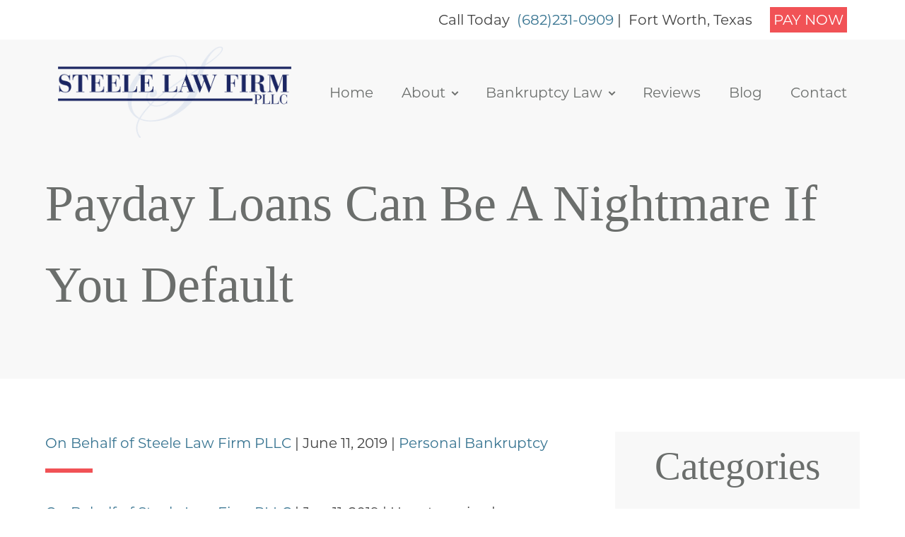

--- FILE ---
content_type: text/html; charset=UTF-8
request_url: https://www.steelebankruptcy.com/blog/2019/06/payday-loans-can-be-a-nightmare-if-you-default/
body_size: 17128
content:
<!DOCTYPE html>
<html lang="en-US" >
<head>
<meta charset="UTF-8">
<script type="text/javascript">
/* <![CDATA[ */
var gform;gform||(document.addEventListener("gform_main_scripts_loaded",function(){gform.scriptsLoaded=!0}),document.addEventListener("gform/theme/scripts_loaded",function(){gform.themeScriptsLoaded=!0}),window.addEventListener("DOMContentLoaded",function(){gform.domLoaded=!0}),gform={domLoaded:!1,scriptsLoaded:!1,themeScriptsLoaded:!1,isFormEditor:()=>"function"==typeof InitializeEditor,callIfLoaded:function(o){return!(!gform.domLoaded||!gform.scriptsLoaded||!gform.themeScriptsLoaded&&!gform.isFormEditor()||(gform.isFormEditor()&&console.warn("The use of gform.initializeOnLoaded() is deprecated in the form editor context and will be removed in Gravity Forms 3.1."),o(),0))},initializeOnLoaded:function(o){gform.callIfLoaded(o)||(document.addEventListener("gform_main_scripts_loaded",()=>{gform.scriptsLoaded=!0,gform.callIfLoaded(o)}),document.addEventListener("gform/theme/scripts_loaded",()=>{gform.themeScriptsLoaded=!0,gform.callIfLoaded(o)}),window.addEventListener("DOMContentLoaded",()=>{gform.domLoaded=!0,gform.callIfLoaded(o)}))},hooks:{action:{},filter:{}},addAction:function(o,r,e,t){gform.addHook("action",o,r,e,t)},addFilter:function(o,r,e,t){gform.addHook("filter",o,r,e,t)},doAction:function(o){gform.doHook("action",o,arguments)},applyFilters:function(o){return gform.doHook("filter",o,arguments)},removeAction:function(o,r){gform.removeHook("action",o,r)},removeFilter:function(o,r,e){gform.removeHook("filter",o,r,e)},addHook:function(o,r,e,t,n){null==gform.hooks[o][r]&&(gform.hooks[o][r]=[]);var d=gform.hooks[o][r];null==n&&(n=r+"_"+d.length),gform.hooks[o][r].push({tag:n,callable:e,priority:t=null==t?10:t})},doHook:function(r,o,e){var t;if(e=Array.prototype.slice.call(e,1),null!=gform.hooks[r][o]&&((o=gform.hooks[r][o]).sort(function(o,r){return o.priority-r.priority}),o.forEach(function(o){"function"!=typeof(t=o.callable)&&(t=window[t]),"action"==r?t.apply(null,e):e[0]=t.apply(null,e)})),"filter"==r)return e[0]},removeHook:function(o,r,t,n){var e;null!=gform.hooks[o][r]&&(e=(e=gform.hooks[o][r]).filter(function(o,r,e){return!!(null!=n&&n!=o.tag||null!=t&&t!=o.priority)}),gform.hooks[o][r]=e)}});
/* ]]> */
</script>

<meta name="viewport" content="width=device-width, initial-scale=1.0">
<!-- WP_HEAD() START -->
<link rel="preload" as="style" href="https://fonts.googleapis.com/css?family=Open+Sans:100,200,300,400,500,600,700,800,900|Source+Sans+Pro:100,200,300,400,500,600,700,800,900|Montserrat:100,200,300,400,500,600,700,800,900" >
<link rel="stylesheet" href="https://fonts.googleapis.com/css?family=Open+Sans:100,200,300,400,500,600,700,800,900|Source+Sans+Pro:100,200,300,400,500,600,700,800,900|Montserrat:100,200,300,400,500,600,700,800,900">
<link rel="preload" as="style" href="https://use.typekit.net/dit8kfu.css">
<link rel="stylesheet" href="https://use.typekit.net/dit8kfu.css">
<meta name='robots' content='index, follow, max-image-preview:large, max-snippet:-1, max-video-preview:-1' />

	<!-- This site is optimized with the Yoast SEO plugin v26.7 - https://yoast.com/wordpress/plugins/seo/ -->
	<title>Payday Loans Can Be A Nightmare If You Default | Steele Law Firm, PLLC</title>
	<meta name="description" content="Taking out a payday loan may not have been your ideal solution, but it provided just the right amount to get you through ..." />
	<link rel="canonical" href="https://www.steelebankruptcy.com/blog/2019/06/payday-loans-can-be-a-nightmare-if-you-default/" />
	<meta property="og:locale" content="en_US" />
	<meta property="og:type" content="article" />
	<meta property="og:title" content="Payday Loans Can Be A Nightmare If You Default | Steele Law Firm, PLLC" />
	<meta property="og:description" content="Taking out a payday loan may not have been your ideal solution, but it provided just the right amount to get you through ..." />
	<meta property="og:url" content="https://www.steelebankruptcy.com/blog/2019/06/payday-loans-can-be-a-nightmare-if-you-default/" />
	<meta property="og:site_name" content="Steele Law Firm PLLC | Ft Worth Bankruptcy Attorney" />
	<meta property="article:published_time" content="2019-06-11T20:13:00+00:00" />
	<meta property="article:modified_time" content="2022-03-04T16:55:17+00:00" />
	<meta property="og:image" content="https://www.steelebankruptcy.com/wp-content/uploads/2021/05/Footer-Logo-1.png" />
	<meta property="og:image:width" content="483" />
	<meta property="og:image:height" content="195" />
	<meta property="og:image:type" content="image/png" />
	<meta name="author" content="Lindsay D. Steele" />
	<meta name="twitter:card" content="summary_large_image" />
	<meta name="twitter:label1" content="Written by" />
	<meta name="twitter:data1" content="Lindsay D. Steele" />
	<meta name="twitter:label2" content="Est. reading time" />
	<meta name="twitter:data2" content="2 minutes" />
	<!-- / Yoast SEO plugin. -->


<link rel="alternate" title="oEmbed (JSON)" type="application/json+oembed" href="https://www.steelebankruptcy.com/wp-json/oembed/1.0/embed?url=https%3A%2F%2Fwww.steelebankruptcy.com%2Fblog%2F2019%2F06%2Fpayday-loans-can-be-a-nightmare-if-you-default%2F" />
<link rel="alternate" title="oEmbed (XML)" type="text/xml+oembed" href="https://www.steelebankruptcy.com/wp-json/oembed/1.0/embed?url=https%3A%2F%2Fwww.steelebankruptcy.com%2Fblog%2F2019%2F06%2Fpayday-loans-can-be-a-nightmare-if-you-default%2F&#038;format=xml" />
<style id='wp-img-auto-sizes-contain-inline-css' type='text/css'>
img:is([sizes=auto i],[sizes^="auto," i]){contain-intrinsic-size:3000px 1500px}
/*# sourceURL=wp-img-auto-sizes-contain-inline-css */
</style>
<style id='wp-block-library-inline-css' type='text/css'>
:root{--wp-block-synced-color:#7a00df;--wp-block-synced-color--rgb:122,0,223;--wp-bound-block-color:var(--wp-block-synced-color);--wp-editor-canvas-background:#ddd;--wp-admin-theme-color:#007cba;--wp-admin-theme-color--rgb:0,124,186;--wp-admin-theme-color-darker-10:#006ba1;--wp-admin-theme-color-darker-10--rgb:0,107,160.5;--wp-admin-theme-color-darker-20:#005a87;--wp-admin-theme-color-darker-20--rgb:0,90,135;--wp-admin-border-width-focus:2px}@media (min-resolution:192dpi){:root{--wp-admin-border-width-focus:1.5px}}.wp-element-button{cursor:pointer}:root .has-very-light-gray-background-color{background-color:#eee}:root .has-very-dark-gray-background-color{background-color:#313131}:root .has-very-light-gray-color{color:#eee}:root .has-very-dark-gray-color{color:#313131}:root .has-vivid-green-cyan-to-vivid-cyan-blue-gradient-background{background:linear-gradient(135deg,#00d084,#0693e3)}:root .has-purple-crush-gradient-background{background:linear-gradient(135deg,#34e2e4,#4721fb 50%,#ab1dfe)}:root .has-hazy-dawn-gradient-background{background:linear-gradient(135deg,#faaca8,#dad0ec)}:root .has-subdued-olive-gradient-background{background:linear-gradient(135deg,#fafae1,#67a671)}:root .has-atomic-cream-gradient-background{background:linear-gradient(135deg,#fdd79a,#004a59)}:root .has-nightshade-gradient-background{background:linear-gradient(135deg,#330968,#31cdcf)}:root .has-midnight-gradient-background{background:linear-gradient(135deg,#020381,#2874fc)}:root{--wp--preset--font-size--normal:16px;--wp--preset--font-size--huge:42px}.has-regular-font-size{font-size:1em}.has-larger-font-size{font-size:2.625em}.has-normal-font-size{font-size:var(--wp--preset--font-size--normal)}.has-huge-font-size{font-size:var(--wp--preset--font-size--huge)}.has-text-align-center{text-align:center}.has-text-align-left{text-align:left}.has-text-align-right{text-align:right}.has-fit-text{white-space:nowrap!important}#end-resizable-editor-section{display:none}.aligncenter{clear:both}.items-justified-left{justify-content:flex-start}.items-justified-center{justify-content:center}.items-justified-right{justify-content:flex-end}.items-justified-space-between{justify-content:space-between}.screen-reader-text{border:0;clip-path:inset(50%);height:1px;margin:-1px;overflow:hidden;padding:0;position:absolute;width:1px;word-wrap:normal!important}.screen-reader-text:focus{background-color:#ddd;clip-path:none;color:#444;display:block;font-size:1em;height:auto;left:5px;line-height:normal;padding:15px 23px 14px;text-decoration:none;top:5px;width:auto;z-index:100000}html :where(.has-border-color){border-style:solid}html :where([style*=border-top-color]){border-top-style:solid}html :where([style*=border-right-color]){border-right-style:solid}html :where([style*=border-bottom-color]){border-bottom-style:solid}html :where([style*=border-left-color]){border-left-style:solid}html :where([style*=border-width]){border-style:solid}html :where([style*=border-top-width]){border-top-style:solid}html :where([style*=border-right-width]){border-right-style:solid}html :where([style*=border-bottom-width]){border-bottom-style:solid}html :where([style*=border-left-width]){border-left-style:solid}html :where(img[class*=wp-image-]){height:auto;max-width:100%}:where(figure){margin:0 0 1em}html :where(.is-position-sticky){--wp-admin--admin-bar--position-offset:var(--wp-admin--admin-bar--height,0px)}@media screen and (max-width:600px){html :where(.is-position-sticky){--wp-admin--admin-bar--position-offset:0px}}

/*# sourceURL=wp-block-library-inline-css */
</style><style id='wp-block-list-inline-css' type='text/css'>
ol,ul{box-sizing:border-box}:root :where(.wp-block-list.has-background){padding:1.25em 2.375em}
/*# sourceURL=https://www.steelebankruptcy.com/wp-includes/blocks/list/style.min.css */
</style>
<style id='wp-block-paragraph-inline-css' type='text/css'>
.is-small-text{font-size:.875em}.is-regular-text{font-size:1em}.is-large-text{font-size:2.25em}.is-larger-text{font-size:3em}.has-drop-cap:not(:focus):first-letter{float:left;font-size:8.4em;font-style:normal;font-weight:100;line-height:.68;margin:.05em .1em 0 0;text-transform:uppercase}body.rtl .has-drop-cap:not(:focus):first-letter{float:none;margin-left:.1em}p.has-drop-cap.has-background{overflow:hidden}:root :where(p.has-background){padding:1.25em 2.375em}:where(p.has-text-color:not(.has-link-color)) a{color:inherit}p.has-text-align-left[style*="writing-mode:vertical-lr"],p.has-text-align-right[style*="writing-mode:vertical-rl"]{rotate:180deg}
/*# sourceURL=https://www.steelebankruptcy.com/wp-includes/blocks/paragraph/style.min.css */
</style>
<style id='global-styles-inline-css' type='text/css'>
:root{--wp--preset--aspect-ratio--square: 1;--wp--preset--aspect-ratio--4-3: 4/3;--wp--preset--aspect-ratio--3-4: 3/4;--wp--preset--aspect-ratio--3-2: 3/2;--wp--preset--aspect-ratio--2-3: 2/3;--wp--preset--aspect-ratio--16-9: 16/9;--wp--preset--aspect-ratio--9-16: 9/16;--wp--preset--color--black: #000000;--wp--preset--color--cyan-bluish-gray: #abb8c3;--wp--preset--color--white: #ffffff;--wp--preset--color--pale-pink: #f78da7;--wp--preset--color--vivid-red: #cf2e2e;--wp--preset--color--luminous-vivid-orange: #ff6900;--wp--preset--color--luminous-vivid-amber: #fcb900;--wp--preset--color--light-green-cyan: #7bdcb5;--wp--preset--color--vivid-green-cyan: #00d084;--wp--preset--color--pale-cyan-blue: #8ed1fc;--wp--preset--color--vivid-cyan-blue: #0693e3;--wp--preset--color--vivid-purple: #9b51e0;--wp--preset--gradient--vivid-cyan-blue-to-vivid-purple: linear-gradient(135deg,rgb(6,147,227) 0%,rgb(155,81,224) 100%);--wp--preset--gradient--light-green-cyan-to-vivid-green-cyan: linear-gradient(135deg,rgb(122,220,180) 0%,rgb(0,208,130) 100%);--wp--preset--gradient--luminous-vivid-amber-to-luminous-vivid-orange: linear-gradient(135deg,rgb(252,185,0) 0%,rgb(255,105,0) 100%);--wp--preset--gradient--luminous-vivid-orange-to-vivid-red: linear-gradient(135deg,rgb(255,105,0) 0%,rgb(207,46,46) 100%);--wp--preset--gradient--very-light-gray-to-cyan-bluish-gray: linear-gradient(135deg,rgb(238,238,238) 0%,rgb(169,184,195) 100%);--wp--preset--gradient--cool-to-warm-spectrum: linear-gradient(135deg,rgb(74,234,220) 0%,rgb(151,120,209) 20%,rgb(207,42,186) 40%,rgb(238,44,130) 60%,rgb(251,105,98) 80%,rgb(254,248,76) 100%);--wp--preset--gradient--blush-light-purple: linear-gradient(135deg,rgb(255,206,236) 0%,rgb(152,150,240) 100%);--wp--preset--gradient--blush-bordeaux: linear-gradient(135deg,rgb(254,205,165) 0%,rgb(254,45,45) 50%,rgb(107,0,62) 100%);--wp--preset--gradient--luminous-dusk: linear-gradient(135deg,rgb(255,203,112) 0%,rgb(199,81,192) 50%,rgb(65,88,208) 100%);--wp--preset--gradient--pale-ocean: linear-gradient(135deg,rgb(255,245,203) 0%,rgb(182,227,212) 50%,rgb(51,167,181) 100%);--wp--preset--gradient--electric-grass: linear-gradient(135deg,rgb(202,248,128) 0%,rgb(113,206,126) 100%);--wp--preset--gradient--midnight: linear-gradient(135deg,rgb(2,3,129) 0%,rgb(40,116,252) 100%);--wp--preset--font-size--small: 13px;--wp--preset--font-size--medium: 20px;--wp--preset--font-size--large: 36px;--wp--preset--font-size--x-large: 42px;--wp--preset--spacing--20: 0.44rem;--wp--preset--spacing--30: 0.67rem;--wp--preset--spacing--40: 1rem;--wp--preset--spacing--50: 1.5rem;--wp--preset--spacing--60: 2.25rem;--wp--preset--spacing--70: 3.38rem;--wp--preset--spacing--80: 5.06rem;--wp--preset--shadow--natural: 6px 6px 9px rgba(0, 0, 0, 0.2);--wp--preset--shadow--deep: 12px 12px 50px rgba(0, 0, 0, 0.4);--wp--preset--shadow--sharp: 6px 6px 0px rgba(0, 0, 0, 0.2);--wp--preset--shadow--outlined: 6px 6px 0px -3px rgb(255, 255, 255), 6px 6px rgb(0, 0, 0);--wp--preset--shadow--crisp: 6px 6px 0px rgb(0, 0, 0);}:where(.is-layout-flex){gap: 0.5em;}:where(.is-layout-grid){gap: 0.5em;}body .is-layout-flex{display: flex;}.is-layout-flex{flex-wrap: wrap;align-items: center;}.is-layout-flex > :is(*, div){margin: 0;}body .is-layout-grid{display: grid;}.is-layout-grid > :is(*, div){margin: 0;}:where(.wp-block-columns.is-layout-flex){gap: 2em;}:where(.wp-block-columns.is-layout-grid){gap: 2em;}:where(.wp-block-post-template.is-layout-flex){gap: 1.25em;}:where(.wp-block-post-template.is-layout-grid){gap: 1.25em;}.has-black-color{color: var(--wp--preset--color--black) !important;}.has-cyan-bluish-gray-color{color: var(--wp--preset--color--cyan-bluish-gray) !important;}.has-white-color{color: var(--wp--preset--color--white) !important;}.has-pale-pink-color{color: var(--wp--preset--color--pale-pink) !important;}.has-vivid-red-color{color: var(--wp--preset--color--vivid-red) !important;}.has-luminous-vivid-orange-color{color: var(--wp--preset--color--luminous-vivid-orange) !important;}.has-luminous-vivid-amber-color{color: var(--wp--preset--color--luminous-vivid-amber) !important;}.has-light-green-cyan-color{color: var(--wp--preset--color--light-green-cyan) !important;}.has-vivid-green-cyan-color{color: var(--wp--preset--color--vivid-green-cyan) !important;}.has-pale-cyan-blue-color{color: var(--wp--preset--color--pale-cyan-blue) !important;}.has-vivid-cyan-blue-color{color: var(--wp--preset--color--vivid-cyan-blue) !important;}.has-vivid-purple-color{color: var(--wp--preset--color--vivid-purple) !important;}.has-black-background-color{background-color: var(--wp--preset--color--black) !important;}.has-cyan-bluish-gray-background-color{background-color: var(--wp--preset--color--cyan-bluish-gray) !important;}.has-white-background-color{background-color: var(--wp--preset--color--white) !important;}.has-pale-pink-background-color{background-color: var(--wp--preset--color--pale-pink) !important;}.has-vivid-red-background-color{background-color: var(--wp--preset--color--vivid-red) !important;}.has-luminous-vivid-orange-background-color{background-color: var(--wp--preset--color--luminous-vivid-orange) !important;}.has-luminous-vivid-amber-background-color{background-color: var(--wp--preset--color--luminous-vivid-amber) !important;}.has-light-green-cyan-background-color{background-color: var(--wp--preset--color--light-green-cyan) !important;}.has-vivid-green-cyan-background-color{background-color: var(--wp--preset--color--vivid-green-cyan) !important;}.has-pale-cyan-blue-background-color{background-color: var(--wp--preset--color--pale-cyan-blue) !important;}.has-vivid-cyan-blue-background-color{background-color: var(--wp--preset--color--vivid-cyan-blue) !important;}.has-vivid-purple-background-color{background-color: var(--wp--preset--color--vivid-purple) !important;}.has-black-border-color{border-color: var(--wp--preset--color--black) !important;}.has-cyan-bluish-gray-border-color{border-color: var(--wp--preset--color--cyan-bluish-gray) !important;}.has-white-border-color{border-color: var(--wp--preset--color--white) !important;}.has-pale-pink-border-color{border-color: var(--wp--preset--color--pale-pink) !important;}.has-vivid-red-border-color{border-color: var(--wp--preset--color--vivid-red) !important;}.has-luminous-vivid-orange-border-color{border-color: var(--wp--preset--color--luminous-vivid-orange) !important;}.has-luminous-vivid-amber-border-color{border-color: var(--wp--preset--color--luminous-vivid-amber) !important;}.has-light-green-cyan-border-color{border-color: var(--wp--preset--color--light-green-cyan) !important;}.has-vivid-green-cyan-border-color{border-color: var(--wp--preset--color--vivid-green-cyan) !important;}.has-pale-cyan-blue-border-color{border-color: var(--wp--preset--color--pale-cyan-blue) !important;}.has-vivid-cyan-blue-border-color{border-color: var(--wp--preset--color--vivid-cyan-blue) !important;}.has-vivid-purple-border-color{border-color: var(--wp--preset--color--vivid-purple) !important;}.has-vivid-cyan-blue-to-vivid-purple-gradient-background{background: var(--wp--preset--gradient--vivid-cyan-blue-to-vivid-purple) !important;}.has-light-green-cyan-to-vivid-green-cyan-gradient-background{background: var(--wp--preset--gradient--light-green-cyan-to-vivid-green-cyan) !important;}.has-luminous-vivid-amber-to-luminous-vivid-orange-gradient-background{background: var(--wp--preset--gradient--luminous-vivid-amber-to-luminous-vivid-orange) !important;}.has-luminous-vivid-orange-to-vivid-red-gradient-background{background: var(--wp--preset--gradient--luminous-vivid-orange-to-vivid-red) !important;}.has-very-light-gray-to-cyan-bluish-gray-gradient-background{background: var(--wp--preset--gradient--very-light-gray-to-cyan-bluish-gray) !important;}.has-cool-to-warm-spectrum-gradient-background{background: var(--wp--preset--gradient--cool-to-warm-spectrum) !important;}.has-blush-light-purple-gradient-background{background: var(--wp--preset--gradient--blush-light-purple) !important;}.has-blush-bordeaux-gradient-background{background: var(--wp--preset--gradient--blush-bordeaux) !important;}.has-luminous-dusk-gradient-background{background: var(--wp--preset--gradient--luminous-dusk) !important;}.has-pale-ocean-gradient-background{background: var(--wp--preset--gradient--pale-ocean) !important;}.has-electric-grass-gradient-background{background: var(--wp--preset--gradient--electric-grass) !important;}.has-midnight-gradient-background{background: var(--wp--preset--gradient--midnight) !important;}.has-small-font-size{font-size: var(--wp--preset--font-size--small) !important;}.has-medium-font-size{font-size: var(--wp--preset--font-size--medium) !important;}.has-large-font-size{font-size: var(--wp--preset--font-size--large) !important;}.has-x-large-font-size{font-size: var(--wp--preset--font-size--x-large) !important;}
/*# sourceURL=global-styles-inline-css */
</style>

<style id='classic-theme-styles-inline-css' type='text/css'>
/*! This file is auto-generated */
.wp-block-button__link{color:#fff;background-color:#32373c;border-radius:9999px;box-shadow:none;text-decoration:none;padding:calc(.667em + 2px) calc(1.333em + 2px);font-size:1.125em}.wp-block-file__button{background:#32373c;color:#fff;text-decoration:none}
/*# sourceURL=/wp-includes/css/classic-themes.min.css */
</style>
<link rel='stylesheet' id='oxygen-css' href='https://www.steelebankruptcy.com/wp-content/plugins/oxygen/component-framework/oxygen.css?ver=4.9' type='text/css' media='all' />
<script type="text/javascript" src="https://www.steelebankruptcy.com/wp-includes/js/jquery/jquery.min.js?ver=3.7.1" id="jquery-core-js"></script>
<link rel="https://api.w.org/" href="https://www.steelebankruptcy.com/wp-json/" /><link rel="alternate" title="JSON" type="application/json" href="https://www.steelebankruptcy.com/wp-json/wp/v2/posts/307" /><link rel="EditURI" type="application/rsd+xml" title="RSD" href="https://www.steelebankruptcy.com/xmlrpc.php?rsd" />
<meta name="generator" content="WordPress 6.9" />
<link rel='shortlink' href='https://www.steelebankruptcy.com/?p=307' />

		<!-- GA Google Analytics @ https://m0n.co/ga -->
		<script async src="https://www.googletagmanager.com/gtag/js?id=UA-204850583-1"></script>
		<script>
			window.dataLayer = window.dataLayer || [];
			function gtag(){dataLayer.push(arguments);}
			gtag('js', new Date());
			gtag('config', 'UA-204850583-1');
		</script>

	

<script type="application/ld+json" class="saswp-schema-markup-output">
[{"@context":"https:\/\/schema.org\/","@type":"BlogPosting","@id":"https:\/\/www.steelebankruptcy.com\/blog\/2019\/06\/payday-loans-can-be-a-nightmare-if-you-default\/#BlogPosting","url":"https:\/\/www.steelebankruptcy.com\/blog\/2019\/06\/payday-loans-can-be-a-nightmare-if-you-default\/","inLanguage":"en-US","mainEntityOfPage":"https:\/\/www.steelebankruptcy.com\/blog\/2019\/06\/payday-loans-can-be-a-nightmare-if-you-default\/","headline":"Payday Loans Can Be A Nightmare If You Default | Steele Law Firm, PLLC","description":"Taking out a payday loan may not have been your ideal solution, but it provided just the right amount to get you through ...","articleBody":"On Behalf of Steele Law Firm PLLC\u00a0|\u00a0Jun 11, 2019\u00a0| Uncategorized        Taking out a payday loan may not have been your ideal solution, but it provided just the right amount to get you through until your next\u00a0paycheck. Perhaps it worked so well for you that you used it a second time, or maybe when the due date came, you rolled the balance into a new loan.        Whatever the steps that got you to where you are unable to repay a payday loan, you realize now that your situation is even more serious than it was the day you first walked into the payday lender\u2019s office. It is important that you understand what happens when you default on one of these short-term loans and how to deal with the\u00a0aggressive tactics such lenders often use\u00a0to get you to pay.        What to expect        Unlike some states, Texas allows payday lenders to do business and puts no limit on the amount you can borrow or the interest the lender can charge. More than half of those who use payday lenders eventually default, which can create a domino effect of financial trouble, and here is why:          The lender will attempt to withdraw the loan payment from your bank account or cash the post-dated check you offered when you signed for the loan.  If you don\u2019t have the money in your account, the lender will try several more times to withdraw what you owe.  Each time the lender tries to take money from your account, your bank will likely charge you another overdraft fee.  After attempting to collect the debt for about 60 days, depending on your agreement, the lender will turn your account over to a collector.  The lender will also report your delinquent loan to the credit reporting agencies.          Meanwhile, not only is the original loan accruing more fees and outrageous interest, but the lender is also likely harassing you with calls, emails, and embarrassing contact with your family and friends to try to get you to pay. Once a collector gets your account, you can expect more of the same aggressive tactics. This may include filing a lawsuit against you for the balance of your loan resulting in wage garnishment or even the threat of arrest for check fraud.        If you are dealing with the burden of debt, a payday loan is\u00a0a risky option. If you are already under the weight of a payday loan you can\u2019t afford, you can reach out to an attorney who understands your situation and can guide you in finding solutions that will offer a brighter future.","keywords":"","datePublished":"2019-06-11T20:13:00+00:00","dateModified":"2022-03-04T16:55:17+00:00","author":{"@type":"Person","name":"Lindsay D. Steele","description":"My name is Lindsay D. Steele. I founded the Steele Law Firm, PLLC, to assist people whose financial problems have left them with nowhere else to turn. I work primarily with clients on consumer bankruptcy cases in Fort Worth, Arlington and around the Metroplex.","url":"https:\/\/www.steelebankruptcy.com\/blog\/author\/rizedev\/","sameAs":[],"image":{"@type":"ImageObject","url":"https:\/\/secure.gravatar.com\/avatar\/541b0865d38c48d039c25e0dcabc7914e9de423e4bf283b105f0255dde8ff361?s=96&d=mm&r=g","height":96,"width":96}},"editor":{"@type":"Person","name":"Lindsay D. Steele","description":"My name is Lindsay D. Steele. I founded the Steele Law Firm, PLLC, to assist people whose financial problems have left them with nowhere else to turn. I work primarily with clients on consumer bankruptcy cases in Fort Worth, Arlington and around the Metroplex.","url":"https:\/\/www.steelebankruptcy.com\/blog\/author\/rizedev\/","sameAs":[],"image":{"@type":"ImageObject","url":"https:\/\/secure.gravatar.com\/avatar\/541b0865d38c48d039c25e0dcabc7914e9de423e4bf283b105f0255dde8ff361?s=96&d=mm&r=g","height":96,"width":96}},"publisher":{"@type":"Organization","name":"Steele Law Firm PLLC | Ft Worth Bankruptcy Attorney","url":"https:\/\/www.steelebankruptcy.com"}},

{"@context":"https:\/\/schema.org\/","@type":"legalservice","@id":"LocalBusiness","url":"https:\/\/www.steelebankruptcy.com\/","name":"Steele Law Firm","description":"Filing for bankruptcy is a serious decision to make. If you decide to pursue a bankruptcy filing, I will walk you through every step of the procedure so that you always know where you are in the process and what your obligations are.","address":{"@type":"PostalAddress","streetAddress":"3629 Lovell Ave, Ste 100","addressLocality":"Fort Worth","addressRegion":"Texas","postalCode":"76107","addressCountry":""},"telephone":"","openingHours":[""],"additionalType":"","priceRange":"Free Consultation","servesCuisine":"","areaServed":[{"@type":"Place","name":"Forth Worth"}],"founder":[],"employee":[],"makesOffer":{"@type":"Offer","@id":"#service","itemOffered":{"@type":"Service","name":"","url":"","areaServed":[{"@type":"Place","name":"Forth Worth"}]}},"hasMenu":"","hasMap":"https:\/\/www.google.com\/maps\/place\/Steele+Law+Firm+PLLC\/@32.7306055,-97.373265,17z\/data=!3m1!4b1!4m5!3m4!1s0x864e7bb719ec58e3:0xd2aff74d080ce182!8m2!3d32.730624!4d-97.3710704","geo":{"@type":"GeoCoordinates","latitude":"32.7306055","longitude":"-97.373265,17"}}]
</script>

<link rel="icon" href="https://www.steelebankruptcy.com/wp-content/uploads/2021/08/favicon-1-150x150.png" sizes="32x32" />
<link rel="icon" href="https://www.steelebankruptcy.com/wp-content/uploads/2021/08/favicon-1.png" sizes="192x192" />
<link rel="apple-touch-icon" href="https://www.steelebankruptcy.com/wp-content/uploads/2021/08/favicon-1.png" />
<meta name="msapplication-TileImage" content="https://www.steelebankruptcy.com/wp-content/uploads/2021/08/favicon-1.png" />
		<style type="text/css" id="wp-custom-css">
			#slider-38-12 {
    max-width: 480px;
}

@media screen and (max-width: 1800px) {
#slider-38-12 {
    max-width: 395px;
}
	}

@media screen and (max-width: 1500px) {
    #slider-38-12 {
        max-width: 368px;
    }
}
@media screen and (max-width: 1400px) {
    #slider-38-12 {
        max-width: 341px;
    }
}

@media screen and (max-width: 1120px) {
    #slider-38-12 {
        max-width: 660px !important
    }

}
@media (max-width: 1120px) {
		    #headline-637-12 {
				font-size: 50px !important;}
	    #text_block-638-12 {
        font-size: 24px !important
    }
}
@media screen and (max-width: 480px) {
    #slider-38-12 {
        max-width: 408px !important;
    }
}

@media (max-width: 479px) {
    #text_block-638-12 {
        font-size: 22px !important;
        line-height: 1;
        margin-top: 20px;
        text-align: center;
        margin-bottom: 20px;
    }
	#headline-637-12 {
		font-size: 44px !important;}
	    #div_block-650-12 {
        width: 400px !important;
    }
}

@media screen and (max-width: 480px) {
    #slider-38-12 {
        max-width: 248px !important;
    }
}		</style>
		<link rel='stylesheet' id='oxygen-cache-52-css' href='//www.steelebankruptcy.com/wp-content/uploads/oxygen/css/52.css?cache=1710875960&#038;ver=6.9' type='text/css' media='all' />
<link rel='stylesheet' id='oxygen-cache-50-css' href='//www.steelebankruptcy.com/wp-content/uploads/oxygen/css/50.css?cache=1653913618&#038;ver=6.9' type='text/css' media='all' />
<link rel='stylesheet' id='oxygen-cache-134-css' href='//www.steelebankruptcy.com/wp-content/uploads/oxygen/css/134.css?cache=1653913588&#038;ver=6.9' type='text/css' media='all' />
<link rel='stylesheet' id='oxygen-cache-82-css' href='//www.steelebankruptcy.com/wp-content/uploads/oxygen/css/82.css?cache=1653913599&#038;ver=6.9' type='text/css' media='all' />
<link rel='stylesheet' id='oxygen-cache-102-css' href='//www.steelebankruptcy.com/wp-content/uploads/oxygen/css/102.css?cache=1741778078&#038;ver=6.9' type='text/css' media='all' />
<link rel='stylesheet' id='oxygen-universal-styles-css' href='//www.steelebankruptcy.com/wp-content/uploads/oxygen/css/universal.css?cache=1767985905&#038;ver=6.9' type='text/css' media='all' />
<!-- END OF WP_HEAD() -->
<link rel='stylesheet' id='gform_basic-css' href='https://www.steelebankruptcy.com/wp-content/plugins/gravityforms/assets/css/dist/basic.min.css?ver=2.9.25' type='text/css' media='all' />
<link rel='stylesheet' id='gform_theme_components-css' href='https://www.steelebankruptcy.com/wp-content/plugins/gravityforms/assets/css/dist/theme-components.min.css?ver=2.9.25' type='text/css' media='all' />
<link rel='stylesheet' id='gform_theme-css' href='https://www.steelebankruptcy.com/wp-content/plugins/gravityforms/assets/css/dist/theme.min.css?ver=2.9.25' type='text/css' media='all' />
</head>
<body class="wp-singular post-template-default single single-post postid-307 single-format-standard wp-theme-oxygen-is-not-a-theme  wp-embed-responsive oxygen-body" >




						<header id="_header-63-82" class="oxy-header-wrapper oxy-sticky-header oxy-overlay-header oxy-header" ><div id="_header_row-64-82" class="oxy-header-row" ><div class="oxy-header-container"><div id="_header_left-65-82" class="oxy-header-left" ><div id="div_block-69-82" class="ct-div-block" ><div id="div_block-2-7" class="ct-div-block nav-top" ><div id="div_block-51-7" class="ct-div-block" ><div id="div_block-38-7" class="ct-div-block nav-top__links" ><div id="text_block-39-7" class="ct-text-block" >Call Today&nbsp;&nbsp;</div><a id="link_text-40-7" class="ct-link-text" href="tel:6822310909"   >(682)231-0909</a><div id="text_block-41-7" class="ct-text-block" >&nbsp;|&nbsp; Fort Worth, Texas&nbsp;&nbsp;</div><a id="link_button-42-7" class="ct-link-button top-nav--button" href="https://secure.lawpay.com/pages/steelelaw/operating" target="_blank"  >Pay Now<br></a></div></div></div><div id="div_block-30-7" class="ct-div-block" ><a id="link-62-82" class="ct-link" href="https://steelebankruptcy.com/"   ><img  id="image-32-7" alt="" src="https://steelebankruptcy.com/wp-content/uploads/2021/06/SLF_logo-b.png" class="ct-image"/></a><nav id="_nav_menu-33-7" class="oxy-nav-menu oxy-nav-menu-dropdowns oxy-nav-menu-dropdown-arrow oxy-nav-menu-responsive-dropdowns" ><div class='oxy-menu-toggle'><div class='oxy-nav-menu-hamburger-wrap'><div class='oxy-nav-menu-hamburger'><div class='oxy-nav-menu-hamburger-line'></div><div class='oxy-nav-menu-hamburger-line'></div><div class='oxy-nav-menu-hamburger-line'></div></div></div></div><div class="menu-main-menu-container"><ul id="menu-main-menu" class="oxy-nav-menu-list"><li id="menu-item-74" class="menu-item menu-item-type-post_type menu-item-object-page menu-item-home menu-item-74"><a href="https://www.steelebankruptcy.com/">Home</a></li>
<li id="menu-item-75" class="menu-item menu-item-type-post_type menu-item-object-page menu-item-has-children menu-item-75"><a href="https://www.steelebankruptcy.com/about/">About</a>
<ul class="sub-menu">
	<li id="menu-item-173" class="menu-item menu-item-type-post_type menu-item-object-page menu-item-173"><a href="https://www.steelebankruptcy.com/attorney/lindsay-d-steele/">Attorney Lindsay Steele</a></li>
	<li id="menu-item-690" class="menu-item menu-item-type-post_type menu-item-object-page menu-item-690"><a href="https://www.steelebankruptcy.com/locations/">Locations We Serve</a></li>
</ul>
</li>
<li id="menu-item-76" class="menu-item menu-item-type-post_type menu-item-object-page menu-item-has-children menu-item-76"><a href="https://www.steelebankruptcy.com/bankruptcy-law/">Bankruptcy Law</a>
<ul class="sub-menu">
	<li id="menu-item-174" class="menu-item menu-item-type-post_type menu-item-object-page menu-item-174"><a href="https://www.steelebankruptcy.com/chapter-7-bankruptcy/">Chapter 7 Bankruptcy</a></li>
	<li id="menu-item-175" class="menu-item menu-item-type-post_type menu-item-object-page menu-item-has-children menu-item-175"><a href="https://www.steelebankruptcy.com/chapter-13-bankruptcy/">Chapter 13 Bankruptcy</a>
	<ul class="sub-menu">
		<li id="menu-item-352" class="menu-item menu-item-type-post_type menu-item-object-page menu-item-352"><a href="https://www.steelebankruptcy.com/chapter-13-bankruptcy/repayment-plans/">Debt Repayment</a></li>
	</ul>
</li>
	<li id="menu-item-176" class="menu-item menu-item-type-post_type menu-item-object-page menu-item-has-children menu-item-176"><a href="https://www.steelebankruptcy.com/chapter-7-vs-chapter-13/">Chapter 7 Vs. Chapter 13</a>
	<ul class="sub-menu">
		<li id="menu-item-351" class="menu-item menu-item-type-post_type menu-item-object-page menu-item-351"><a href="https://www.steelebankruptcy.com/chapter-7-vs-chapter-13/foreclosure/">Foreclosure</a></li>
		<li id="menu-item-353" class="menu-item menu-item-type-post_type menu-item-object-page menu-item-353"><a href="https://www.steelebankruptcy.com/chapter-7-vs-chapter-13/automobile-repossession/">Automobile Repossession</a></li>
		<li id="menu-item-354" class="menu-item menu-item-type-post_type menu-item-object-page menu-item-354"><a href="https://www.steelebankruptcy.com/chapter-7-vs-chapter-13/creditor-harassment/">Creditor Harassment</a></li>
	</ul>
</li>
	<li id="menu-item-177" class="menu-item menu-item-type-post_type menu-item-object-page menu-item-has-children menu-item-177"><a href="https://www.steelebankruptcy.com/working-with-the-irs/">Working With The IRS</a>
	<ul class="sub-menu">
		<li id="menu-item-350" class="menu-item menu-item-type-post_type menu-item-object-page menu-item-350"><a href="https://www.steelebankruptcy.com/working-with-the-irs/wage-garnishment/">Wage Garnishment</a></li>
	</ul>
</li>
	<li id="menu-item-178" class="menu-item menu-item-type-post_type menu-item-object-page menu-item-178"><a href="https://www.steelebankruptcy.com/credit-card-debt/">Credit Card Debt</a></li>
	<li id="menu-item-179" class="menu-item menu-item-type-post_type menu-item-object-page menu-item-179"><a href="https://www.steelebankruptcy.com/medical-debt/">Medical Debt</a></li>
	<li id="menu-item-180" class="menu-item menu-item-type-post_type menu-item-object-page menu-item-180"><a href="https://www.steelebankruptcy.com/payday-loans-and-bank-fees/">Payday Loans And Bank Fees</a></li>
	<li id="menu-item-181" class="menu-item menu-item-type-post_type menu-item-object-page menu-item-181"><a href="https://www.steelebankruptcy.com/alternatives-to-bankruptcy/">Alternatives To Bankruptcy</a></li>
</ul>
</li>
<li id="menu-item-97" class="menu-item menu-item-type-post_type menu-item-object-page menu-item-97"><a href="https://www.steelebankruptcy.com/client-testimonials/">Reviews</a></li>
<li id="menu-item-135" class="menu-item menu-item-type-post_type menu-item-object-page current_page_parent menu-item-135"><a href="https://www.steelebankruptcy.com/blog/">Blog</a></li>
<li id="menu-item-96" class="menu-item menu-item-type-post_type menu-item-object-page menu-item-96"><a href="https://www.steelebankruptcy.com/contact/">Contact</a></li>
</ul></div></nav></div></div></div><div id="_header_center-66-82" class="oxy-header-center" ></div><div id="_header_right-67-82" class="oxy-header-right" ></div></div></div></header>
				<script type="text/javascript">
			jQuery(document).ready(function() {
				var selector = "#_header-63-82",
					scrollval = parseInt("1");
				if (!scrollval || scrollval < 1) {
											jQuery("body").css("margin-top", jQuery(selector).outerHeight());
						jQuery(selector).addClass("oxy-sticky-header-active");
									}
				else {
					var scrollTopOld = 0;
					jQuery(window).scroll(function() {
						if (!jQuery('body').hasClass('oxy-nav-menu-prevent-overflow')) {
							if (jQuery(this).scrollTop() > scrollval 
																) {
								if (
																		!jQuery(selector).hasClass("oxy-sticky-header-active")) {
									if (jQuery(selector).css('position')!='absolute') {
										jQuery("body").css("margin-top", jQuery(selector).outerHeight());
									}
									jQuery(selector)
										.addClass("oxy-sticky-header-active")
																	}
							}
							else {
								jQuery(selector)
									.removeClass("oxy-sticky-header-fade-in")
									.removeClass("oxy-sticky-header-active");
								if (jQuery(selector).css('position')!='absolute') {
									jQuery("body").css("margin-top", "");
								}
							}
							scrollTopOld = jQuery(this).scrollTop();
						}
					})
				}
			});
		</script><header id="section-1-7" class=" ct-section home--header--container" ><div class="ct-section-inner-wrap"></div></header><section id="section-2-102" class=" ct-section" ><div class="ct-section-inner-wrap"><h1 id="headline-7-102" class="ct-headline"><span id="span-22-102" class="ct-span" >Payday Loans Can Be A Nightmare If You Default</span></h1></div></section><section id="section-5-102" class=" ct-section" ><div class="ct-section-inner-wrap"><div id="div_block-6-102" class="ct-div-block" ><div id="text_block-58-102" class="ct-text-block" ><a id="span-65-102" class="ct-link-text" href="/" target="_self"  >On Behalf of Steele Law Firm PLLC</a>&nbsp;|&nbsp;<span id="span-61-102" class="ct-span" >June 11, 2019</span> |&nbsp;<span id="span-62-102" class="ct-span" ><a href="https://www.steelebankruptcy.com/blog/category/personal-bankruptcy/" rel="tag">Personal Bankruptcy</a></span></div><div id="div_block-8-102" class="ct-div-block divider__pink" ></div><div id="text_block-16-102" class="ct-text-block" ><span id="span-27-102" class="ct-span oxy-stock-content-styles" >
<p><a href="https://www.steelebankruptcy.com/">On Behalf of Steele Law Firm PLLC</a> | Jun 11, 2019 | Uncategorized</p>



<p>Taking out a payday loan may not have been your ideal solution, but it provided just the right amount to get you through until your next paycheck. Perhaps it worked so well for you that you used it a second time, or maybe when the due date came, you rolled the balance into a new loan.</p>



<p>Whatever the steps that got you to where you are <a href="https://www.steelebankruptcy.com/payday-loans-and-bank-fees/">unable to repay a payday loan</a>, you realize now that your situation is even more serious than it was the day you first walked into the payday lender’s office. It is important that you understand what happens when you default on one of these short-term loans and how to deal with the aggressive tactics such lenders often use to get you to pay.</p>



<p><strong>What to expect</strong></p>



<p>Unlike some states, Texas allows payday lenders to do business and puts no limit on the amount you can borrow or the interest the lender can charge. More than half of those who use payday lenders eventually default, which can create a domino effect of financial trouble, and here is why:</p>



<ul class="wp-block-list">
<li>The lender will attempt to withdraw the loan payment from your bank account or cash the post-dated check you offered when you signed for the loan.</li>
<li>If you don’t have the money in your account, the lender will try several more times to withdraw what you owe.</li>
<li>Each time the lender tries to take money from your account, your bank will likely charge you another overdraft fee.</li>
<li>After attempting to collect the debt for about 60 days, depending on your agreement, the lender will turn your account over to a collector.</li>
<li>The lender will also report your delinquent loan to the credit reporting agencies.</li>
</ul>



<p>Meanwhile, not only is the original loan accruing more fees and outrageous interest, but the lender is also likely harassing you with calls, emails, and embarrassing contact with your family and friends to try to get you to pay. Once a collector gets your account, you can expect more of the same aggressive tactics. This may include filing a lawsuit against you for the balance of your loan resulting in wage garnishment or even the threat of arrest for check fraud.</p>



<p>If you are dealing with the burden of debt, a payday loan is <a href="https://www.thebalance.com/what-happens-if-you-default-on-a-payday-loan-4165980" target="_blank" rel="noreferrer noopener">a risky option</a>. If you are already under the weight of a payday loan you can’t afford, you can <a href="https://www.steelebankruptcy.com/contact/">reach out to an attorney</a> who understands your situation and can guide you in finding solutions that will offer a brighter future.</p>
</span><br></div></div><div id="div_block-16-98" class="ct-div-block" ><h3 id="headline-17-98" class="ct-headline">Categories</h3><div id="div_block-18-98" class="ct-div-block divider__pink" ></div><div id="widget-371-124" class="ct-widget" ><div class="widget widget_categories"><h2 class="widgettitle">Categories</h2>
			<ul>
					<li class="cat-item cat-item-3"><a href="https://www.steelebankruptcy.com/blog/category/bankruptcy/">Bankruptcy</a> (82)
</li>
	<li class="cat-item cat-item-10"><a href="https://www.steelebankruptcy.com/blog/category/blog/">Blog</a> (1)
</li>
	<li class="cat-item cat-item-123"><a href="https://www.steelebankruptcy.com/blog/category/chapter-13/">Chapter 13</a> (10)
</li>
	<li class="cat-item cat-item-14"><a href="https://www.steelebankruptcy.com/blog/category/chapter-7/">Chapter 7</a> (36)
</li>
	<li class="cat-item cat-item-12"><a href="https://www.steelebankruptcy.com/blog/category/credit-card-debt/">Credit Card Debt</a> (12)
</li>
	<li class="cat-item cat-item-129"><a href="https://www.steelebankruptcy.com/blog/category/foreclosure/">Foreclosure</a> (6)
</li>
	<li class="cat-item cat-item-8"><a href="https://www.steelebankruptcy.com/blog/category/personal-bankruptcy/">Personal Bankruptcy</a> (38)
</li>
			</ul>

			</div></div><h3 id="headline-374-124" class="ct-headline">Archives</h3><div id="div_block-377-124" class="ct-div-block divider__pink" ></div><div id="widget-370-124" class="ct-widget" ><div class="widget widget_archive"><h2 class="widgettitle">Archives</h2>
			<ul>
					<li><a href='https://www.steelebankruptcy.com/blog/2025/12/'>December 2025</a>&nbsp;(2)</li>
	<li><a href='https://www.steelebankruptcy.com/blog/2025/09/'>September 2025</a>&nbsp;(1)</li>
	<li><a href='https://www.steelebankruptcy.com/blog/2025/07/'>July 2025</a>&nbsp;(2)</li>
	<li><a href='https://www.steelebankruptcy.com/blog/2025/06/'>June 2025</a>&nbsp;(2)</li>
	<li><a href='https://www.steelebankruptcy.com/blog/2025/05/'>May 2025</a>&nbsp;(2)</li>
	<li><a href='https://www.steelebankruptcy.com/blog/2025/04/'>April 2025</a>&nbsp;(2)</li>
	<li><a href='https://www.steelebankruptcy.com/blog/2025/03/'>March 2025</a>&nbsp;(1)</li>
	<li><a href='https://www.steelebankruptcy.com/blog/2025/02/'>February 2025</a>&nbsp;(2)</li>
	<li><a href='https://www.steelebankruptcy.com/blog/2025/01/'>January 2025</a>&nbsp;(2)</li>
	<li><a href='https://www.steelebankruptcy.com/blog/2024/09/'>September 2024</a>&nbsp;(2)</li>
	<li><a href='https://www.steelebankruptcy.com/blog/2024/08/'>August 2024</a>&nbsp;(2)</li>
	<li><a href='https://www.steelebankruptcy.com/blog/2024/07/'>July 2024</a>&nbsp;(2)</li>
	<li><a href='https://www.steelebankruptcy.com/blog/2024/06/'>June 2024</a>&nbsp;(2)</li>
	<li><a href='https://www.steelebankruptcy.com/blog/2024/05/'>May 2024</a>&nbsp;(2)</li>
	<li><a href='https://www.steelebankruptcy.com/blog/2024/04/'>April 2024</a>&nbsp;(2)</li>
	<li><a href='https://www.steelebankruptcy.com/blog/2024/03/'>March 2024</a>&nbsp;(2)</li>
	<li><a href='https://www.steelebankruptcy.com/blog/2024/02/'>February 2024</a>&nbsp;(2)</li>
	<li><a href='https://www.steelebankruptcy.com/blog/2024/01/'>January 2024</a>&nbsp;(2)</li>
	<li><a href='https://www.steelebankruptcy.com/blog/2023/12/'>December 2023</a>&nbsp;(2)</li>
	<li><a href='https://www.steelebankruptcy.com/blog/2023/11/'>November 2023</a>&nbsp;(2)</li>
	<li><a href='https://www.steelebankruptcy.com/blog/2023/10/'>October 2023</a>&nbsp;(2)</li>
	<li><a href='https://www.steelebankruptcy.com/blog/2023/09/'>September 2023</a>&nbsp;(2)</li>
	<li><a href='https://www.steelebankruptcy.com/blog/2023/08/'>August 2023</a>&nbsp;(2)</li>
	<li><a href='https://www.steelebankruptcy.com/blog/2023/07/'>July 2023</a>&nbsp;(2)</li>
	<li><a href='https://www.steelebankruptcy.com/blog/2023/06/'>June 2023</a>&nbsp;(2)</li>
	<li><a href='https://www.steelebankruptcy.com/blog/2023/02/'>February 2023</a>&nbsp;(1)</li>
	<li><a href='https://www.steelebankruptcy.com/blog/2023/01/'>January 2023</a>&nbsp;(1)</li>
	<li><a href='https://www.steelebankruptcy.com/blog/2022/10/'>October 2022</a>&nbsp;(1)</li>
	<li><a href='https://www.steelebankruptcy.com/blog/2022/06/'>June 2022</a>&nbsp;(2)</li>
	<li><a href='https://www.steelebankruptcy.com/blog/2022/05/'>May 2022</a>&nbsp;(2)</li>
	<li><a href='https://www.steelebankruptcy.com/blog/2022/03/'>March 2022</a>&nbsp;(2)</li>
	<li><a href='https://www.steelebankruptcy.com/blog/2021/11/'>November 2021</a>&nbsp;(2)</li>
	<li><a href='https://www.steelebankruptcy.com/blog/2021/10/'>October 2021</a>&nbsp;(4)</li>
	<li><a href='https://www.steelebankruptcy.com/blog/2021/04/'>April 2021</a>&nbsp;(1)</li>
	<li><a href='https://www.steelebankruptcy.com/blog/2021/02/'>February 2021</a>&nbsp;(1)</li>
	<li><a href='https://www.steelebankruptcy.com/blog/2021/01/'>January 2021</a>&nbsp;(5)</li>
	<li><a href='https://www.steelebankruptcy.com/blog/2020/12/'>December 2020</a>&nbsp;(1)</li>
	<li><a href='https://www.steelebankruptcy.com/blog/2020/11/'>November 2020</a>&nbsp;(1)</li>
	<li><a href='https://www.steelebankruptcy.com/blog/2020/10/'>October 2020</a>&nbsp;(1)</li>
	<li><a href='https://www.steelebankruptcy.com/blog/2020/09/'>September 2020</a>&nbsp;(1)</li>
	<li><a href='https://www.steelebankruptcy.com/blog/2020/08/'>August 2020</a>&nbsp;(1)</li>
	<li><a href='https://www.steelebankruptcy.com/blog/2020/07/'>July 2020</a>&nbsp;(2)</li>
	<li><a href='https://www.steelebankruptcy.com/blog/2020/06/'>June 2020</a>&nbsp;(1)</li>
	<li><a href='https://www.steelebankruptcy.com/blog/2020/05/'>May 2020</a>&nbsp;(2)</li>
	<li><a href='https://www.steelebankruptcy.com/blog/2020/04/'>April 2020</a>&nbsp;(1)</li>
	<li><a href='https://www.steelebankruptcy.com/blog/2020/03/'>March 2020</a>&nbsp;(1)</li>
	<li><a href='https://www.steelebankruptcy.com/blog/2020/02/'>February 2020</a>&nbsp;(2)</li>
	<li><a href='https://www.steelebankruptcy.com/blog/2020/01/'>January 2020</a>&nbsp;(1)</li>
	<li><a href='https://www.steelebankruptcy.com/blog/2019/12/'>December 2019</a>&nbsp;(1)</li>
	<li><a href='https://www.steelebankruptcy.com/blog/2019/11/'>November 2019</a>&nbsp;(1)</li>
	<li><a href='https://www.steelebankruptcy.com/blog/2019/10/'>October 2019</a>&nbsp;(1)</li>
	<li><a href='https://www.steelebankruptcy.com/blog/2019/09/'>September 2019</a>&nbsp;(1)</li>
	<li><a href='https://www.steelebankruptcy.com/blog/2019/08/'>August 2019</a>&nbsp;(1)</li>
	<li><a href='https://www.steelebankruptcy.com/blog/2019/07/'>July 2019</a>&nbsp;(1)</li>
	<li><a href='https://www.steelebankruptcy.com/blog/2019/06/'>June 2019</a>&nbsp;(1)</li>
	<li><a href='https://www.steelebankruptcy.com/blog/2019/05/'>May 2019</a>&nbsp;(1)</li>
	<li><a href='https://www.steelebankruptcy.com/blog/2019/04/'>April 2019</a>&nbsp;(1)</li>
	<li><a href='https://www.steelebankruptcy.com/blog/2019/03/'>March 2019</a>&nbsp;(1)</li>
	<li><a href='https://www.steelebankruptcy.com/blog/2019/02/'>February 2019</a>&nbsp;(1)</li>
	<li><a href='https://www.steelebankruptcy.com/blog/2019/01/'>January 2019</a>&nbsp;(1)</li>
	<li><a href='https://www.steelebankruptcy.com/blog/2018/12/'>December 2018</a>&nbsp;(1)</li>
	<li><a href='https://www.steelebankruptcy.com/blog/2018/11/'>November 2018</a>&nbsp;(1)</li>
	<li><a href='https://www.steelebankruptcy.com/blog/2018/10/'>October 2018</a>&nbsp;(2)</li>
	<li><a href='https://www.steelebankruptcy.com/blog/2018/09/'>September 2018</a>&nbsp;(1)</li>
	<li><a href='https://www.steelebankruptcy.com/blog/2018/08/'>August 2018</a>&nbsp;(1)</li>
	<li><a href='https://www.steelebankruptcy.com/blog/2018/07/'>July 2018</a>&nbsp;(1)</li>
	<li><a href='https://www.steelebankruptcy.com/blog/2018/06/'>June 2018</a>&nbsp;(3)</li>
	<li><a href='https://www.steelebankruptcy.com/blog/2018/03/'>March 2018</a>&nbsp;(1)</li>
	<li><a href='https://www.steelebankruptcy.com/blog/2018/02/'>February 2018</a>&nbsp;(1)</li>
	<li><a href='https://www.steelebankruptcy.com/blog/2018/01/'>January 2018</a>&nbsp;(1)</li>
	<li><a href='https://www.steelebankruptcy.com/blog/2017/12/'>December 2017</a>&nbsp;(1)</li>
	<li><a href='https://www.steelebankruptcy.com/blog/2017/11/'>November 2017</a>&nbsp;(2)</li>
	<li><a href='https://www.steelebankruptcy.com/blog/2017/09/'>September 2017</a>&nbsp;(1)</li>
	<li><a href='https://www.steelebankruptcy.com/blog/2017/08/'>August 2017</a>&nbsp;(1)</li>
	<li><a href='https://www.steelebankruptcy.com/blog/2017/07/'>July 2017</a>&nbsp;(1)</li>
	<li><a href='https://www.steelebankruptcy.com/blog/2017/06/'>June 2017</a>&nbsp;(1)</li>
	<li><a href='https://www.steelebankruptcy.com/blog/2017/05/'>May 2017</a>&nbsp;(2)</li>
	<li><a href='https://www.steelebankruptcy.com/blog/2017/04/'>April 2017</a>&nbsp;(1)</li>
			</ul>

			</div></div></div></div></section><section id="section-37-102" class=" ct-section" ><div class="ct-section-inner-wrap"><h2 id="headline-38-102" class="ct-headline"><div style="text-align: center;">We Can Help</div></h2><div id="div_block-39-102" class="ct-div-block divider__pink" ></div><a id="link_button-40-102" class="ct-link-button btn__green" href="https://www.steelebankruptcy.com/contact/"   >contact us today<br></a></div></section><section id="section-50-12" class=" ct-section" ><div class="ct-section-inner-wrap"><img  id="image-51-12" alt="fort worth magazine logo top attorney for 2021 badge" src="https://www.steelebankruptcy.com/wp-content/uploads/2021/07/FWTX_STEELE_LAW-300x86.png" class="ct-image" srcset="" sizes="(max-width: 300px) 100vw, 300px" /><img  id="image-52-12" alt="" src="https://steelebankruptcy.com/wp-content/uploads/2021/06/Header-Logo-1.png" class="ct-image"/><img  id="image-53-12" alt="" src="https://steelebankruptcy.com/wp-content/uploads/2021/06/seal.gif" class="ct-image"/><img  id="image-54-12" alt="" src="https://steelebankruptcy.com/wp-content/uploads/2021/06/TCBA-150x150-1.jpg" class="ct-image"/><img  id="image-55-12" alt="" src="https://steelebankruptcy.com/wp-content/uploads/2021/06/American-Inn.gif" class="ct-image"/></div></section><section id="section-302-12" class=" ct-section" ><div class="ct-section-inner-wrap"><h2 id="headline-307-12" class="ct-headline headline__big">WE'RE HERE FOR YOU</h2><div id="div_block-310-12" class="ct-div-block divider__pink" ></div><div id="text_block-318-12" class="ct-text-block big-ish-text" >Schedule a Free Initial Consultation</div><div id="div_block-323-12" class="ct-div-block" ><div id="div_block-325-12" class="ct-div-block" ><img  id="image-327-12" alt="" src="https://steelebankruptcy.com/wp-content/uploads/2021/06/SLF_logo_for-web.jpg" class="ct-image"/><div id="code_block-13-52" class="ct-code-block" ></div><a id="text_block-328-12" class="ct-link-text" href="tel:6822310909"   >(682)231-0909<br></a><div id="text_block-333-12" class="ct-text-block" >3632 Lafayette Avenue<br>Fort Worth, TX 76107</div><a id="link_text-335-12" class="ct-link-text" href="https://goo.gl/maps/QSr8RArxbX4ed6QV7" target="_self"  ><u>Directions</u></a></div><div id="div_block-324-12" class="ct-div-block" ><div id="shortcode-14-52" class="ct-shortcode" >
                <div class='gf_browser_chrome gform_wrapper gravity-theme gform-theme--no-framework' data-form-theme='gravity-theme' data-form-index='0' id='gform_wrapper_2' ><div id='gf_2' class='gform_anchor' tabindex='-1'></div><form method='post' enctype='multipart/form-data' target='gform_ajax_frame_2' id='gform_2'  action='/blog/2019/06/payday-loans-can-be-a-nightmare-if-you-default/#gf_2' data-formid='2' novalidate>
                        <div class='gform-body gform_body'><div id='gform_fields_2' class='gform_fields top_label form_sublabel_below description_below validation_below'><div id="field_2_9" class="gfield gfield--type-honeypot gform_validation_container field_sublabel_below gfield--has-description field_description_below field_validation_below gfield_visibility_visible"  ><label class='gfield_label gform-field-label' for='input_2_9'>Facebook</label><div class='ginput_container'><input name='input_9' id='input_2_9' type='text' value='' autocomplete='new-password'/></div><div class='gfield_description' id='gfield_description_2_9'>This field is for validation purposes and should be left unchanged.</div></div><div id="field_2_1" class="gfield gfield--type-text gfield_contains_required field_sublabel_below gfield--no-description field_description_below hidden_label field_validation_below gfield_visibility_visible"  ><label class='gfield_label gform-field-label' for='input_2_1'>Name<span class="gfield_required"><span class="gfield_required gfield_required_text">(Required)</span></span></label><div class='ginput_container ginput_container_text'><input name='input_1' id='input_2_1' type='text' value='' class='large'   tabindex='49' placeholder='Name' aria-required="true" aria-invalid="false"   /></div></div><div id="field_2_2" class="gfield gfield--type-email gfield--width-full gfield_contains_required field_sublabel_below gfield--no-description field_description_below hidden_label field_validation_below gfield_visibility_visible"  ><label class='gfield_label gform-field-label' for='input_2_2'>Email<span class="gfield_required"><span class="gfield_required gfield_required_text">(Required)</span></span></label><div class='ginput_container ginput_container_email'>
                            <input name='input_2' id='input_2_2' type='email' value='' class='large' tabindex='50'  placeholder='Email Address' aria-required="true" aria-invalid="false"  />
                        </div></div><div id="field_2_3" class="gfield gfield--type-phone gfield--width-full gfield_contains_required field_sublabel_below gfield--no-description field_description_below hidden_label field_validation_below gfield_visibility_visible"  ><label class='gfield_label gform-field-label' for='input_2_3'>Phone<span class="gfield_required"><span class="gfield_required gfield_required_text">(Required)</span></span></label><div class='ginput_container ginput_container_phone'><input name='input_3' id='input_2_3' type='tel' value='' class='large' tabindex='51' placeholder='Phone' aria-required="true" aria-invalid="false"   /></div></div><div id="field_2_5" class="gfield gfield--type-textarea gfield--width-full gfield_contains_required field_sublabel_below gfield--no-description field_description_below hidden_label field_validation_below gfield_visibility_visible"  ><label class='gfield_label gform-field-label' for='input_2_5'>Message<span class="gfield_required"><span class="gfield_required gfield_required_text">(Required)</span></span></label><div class='ginput_container ginput_container_textarea'><textarea name='input_5' id='input_2_5' class='textarea large' tabindex='52'   placeholder='Brief description of your legal issue' aria-required="true" aria-invalid="false"   rows='10' cols='50'></textarea></div></div><div id="field_2_7" class="gfield gfield--type-html gfield_html gfield_html_formatted gfield_no_follows_desc field_sublabel_below gfield--no-description field_description_below field_validation_below gfield_visibility_visible"  ><a href="">Disclaimer</a> | <a href="">Privacy Policy</a></div><fieldset id="field_2_8" class="gfield gfield--type-checkbox gfield--type-choice gfield_contains_required field_sublabel_below gfield--no-description field_description_below hidden_label field_validation_below gfield_visibility_visible"  ><legend class='gfield_label gform-field-label gfield_label_before_complex' >Disclaimer<span class="gfield_required"><span class="gfield_required gfield_required_text">(Required)</span></span></legend><div class='ginput_container ginput_container_checkbox'><div class='gfield_checkbox ' id='input_2_8'><div class='gchoice gchoice_2_8_1'>
								<input class='gfield-choice-input' name='input_8.1' type='checkbox'  value='I Have Read The Disclaimer*'  id='choice_2_8_1' tabindex='53'  />
								<label for='choice_2_8_1' id='label_2_8_1' class='gform-field-label gform-field-label--type-inline'>I Have Read The Disclaimer*</label>
							</div></div></div></fieldset></div></div>
        <div class='gform-footer gform_footer top_label'> <input type='submit' id='gform_submit_button_2' class='gform_button button' onclick='gform.submission.handleButtonClick(this);' data-submission-type='submit' value='Submit' tabindex='54' /> <input type='hidden' name='gform_ajax' value='form_id=2&amp;title=&amp;description=&amp;tabindex=49&amp;theme=gravity-theme&amp;styles=[]&amp;hash=fd4d34e6d6608d64c5674711a466f1bc' />
            <input type='hidden' class='gform_hidden' name='gform_submission_method' data-js='gform_submission_method_2' value='iframe' />
            <input type='hidden' class='gform_hidden' name='gform_theme' data-js='gform_theme_2' id='gform_theme_2' value='gravity-theme' />
            <input type='hidden' class='gform_hidden' name='gform_style_settings' data-js='gform_style_settings_2' id='gform_style_settings_2' value='[]' />
            <input type='hidden' class='gform_hidden' name='is_submit_2' value='1' />
            <input type='hidden' class='gform_hidden' name='gform_submit' value='2' />
            
            <input type='hidden' class='gform_hidden' name='gform_unique_id' value='' />
            <input type='hidden' class='gform_hidden' name='state_2' value='WyJbXSIsIjE4YzMzOGM1YTZmZmM5MDc1MGFhYTg3YjJmMzY2YzQ3Il0=' />
            <input type='hidden' autocomplete='off' class='gform_hidden' name='gform_target_page_number_2' id='gform_target_page_number_2' value='0' />
            <input type='hidden' autocomplete='off' class='gform_hidden' name='gform_source_page_number_2' id='gform_source_page_number_2' value='1' />
            <input type='hidden' name='gform_field_values' value='check=First+Choice%2CSecond+Choice' />
            
        </div>
                        </form>
                        </div>
		                <iframe style='display:none;width:0px;height:0px;' src='about:blank' name='gform_ajax_frame_2' id='gform_ajax_frame_2' title='This iframe contains the logic required to handle Ajax powered Gravity Forms.'></iframe>
		                <script type="text/javascript">
/* <![CDATA[ */
 gform.initializeOnLoaded( function() {gformInitSpinner( 2, 'https://www.steelebankruptcy.com/wp-content/plugins/gravityforms/images/spinner.svg', true );jQuery('#gform_ajax_frame_2').on('load',function(){var contents = jQuery(this).contents().find('*').html();var is_postback = contents.indexOf('GF_AJAX_POSTBACK') >= 0;if(!is_postback){return;}var form_content = jQuery(this).contents().find('#gform_wrapper_2');var is_confirmation = jQuery(this).contents().find('#gform_confirmation_wrapper_2').length > 0;var is_redirect = contents.indexOf('gformRedirect(){') >= 0;var is_form = form_content.length > 0 && ! is_redirect && ! is_confirmation;var mt = parseInt(jQuery('html').css('margin-top'), 10) + parseInt(jQuery('body').css('margin-top'), 10) + 100;if(is_form){jQuery('#gform_wrapper_2').html(form_content.html());if(form_content.hasClass('gform_validation_error')){jQuery('#gform_wrapper_2').addClass('gform_validation_error');} else {jQuery('#gform_wrapper_2').removeClass('gform_validation_error');}setTimeout( function() { /* delay the scroll by 50 milliseconds to fix a bug in chrome */ jQuery(document).scrollTop(jQuery('#gform_wrapper_2').offset().top - mt); }, 50 );if(window['gformInitDatepicker']) {gformInitDatepicker();}if(window['gformInitPriceFields']) {gformInitPriceFields();}var current_page = jQuery('#gform_source_page_number_2').val();gformInitSpinner( 2, 'https://www.steelebankruptcy.com/wp-content/plugins/gravityforms/images/spinner.svg', true );jQuery(document).trigger('gform_page_loaded', [2, current_page]);window['gf_submitting_2'] = false;}else if(!is_redirect){var confirmation_content = jQuery(this).contents().find('.GF_AJAX_POSTBACK').html();if(!confirmation_content){confirmation_content = contents;}jQuery('#gform_wrapper_2').replaceWith(confirmation_content);jQuery(document).scrollTop(jQuery('#gf_2').offset().top - mt);jQuery(document).trigger('gform_confirmation_loaded', [2]);window['gf_submitting_2'] = false;wp.a11y.speak(jQuery('#gform_confirmation_message_2').text());}else{jQuery('#gform_2').append(contents);if(window['gformRedirect']) {gformRedirect();}}jQuery(document).trigger("gform_pre_post_render", [{ formId: "2", currentPage: "current_page", abort: function() { this.preventDefault(); } }]);        if (event && event.defaultPrevented) {                return;        }        const gformWrapperDiv = document.getElementById( "gform_wrapper_2" );        if ( gformWrapperDiv ) {            const visibilitySpan = document.createElement( "span" );            visibilitySpan.id = "gform_visibility_test_2";            gformWrapperDiv.insertAdjacentElement( "afterend", visibilitySpan );        }        const visibilityTestDiv = document.getElementById( "gform_visibility_test_2" );        let postRenderFired = false;        function triggerPostRender() {            if ( postRenderFired ) {                return;            }            postRenderFired = true;            gform.core.triggerPostRenderEvents( 2, current_page );            if ( visibilityTestDiv ) {                visibilityTestDiv.parentNode.removeChild( visibilityTestDiv );            }        }        function debounce( func, wait, immediate ) {            var timeout;            return function() {                var context = this, args = arguments;                var later = function() {                    timeout = null;                    if ( !immediate ) func.apply( context, args );                };                var callNow = immediate && !timeout;                clearTimeout( timeout );                timeout = setTimeout( later, wait );                if ( callNow ) func.apply( context, args );            };        }        const debouncedTriggerPostRender = debounce( function() {            triggerPostRender();        }, 200 );        if ( visibilityTestDiv && visibilityTestDiv.offsetParent === null ) {            const observer = new MutationObserver( ( mutations ) => {                mutations.forEach( ( mutation ) => {                    if ( mutation.type === 'attributes' && visibilityTestDiv.offsetParent !== null ) {                        debouncedTriggerPostRender();                        observer.disconnect();                    }                });            });            observer.observe( document.body, {                attributes: true,                childList: false,                subtree: true,                attributeFilter: [ 'style', 'class' ],            });        } else {            triggerPostRender();        }    } );} ); 
/* ]]> */
</script>
</div></div></div></div></section><section id="section-29-7" class=" ct-section footer" ><div class="ct-section-inner-wrap"><img  id="image-34-7" alt="" src="https://steelebankruptcy.com/wp-content/uploads/2021/06/SLF_logo_for-web.jpg" class="ct-image footer--logo"/><div id="div_block-50-7" class="ct-div-block" ><div id="div_block-4-7" class="ct-div-block nav-top__links" ><a id="text_block-14-7" class="ct-link-text" href="tel:6822310909"   >(682)231-0909</a><div id="text_block-21-7" class="ct-text-block" >&nbsp;|&nbsp;</div><div id="text_block-55-7" class="ct-text-block" >Fort Worth, Texas</div></div><nav id="_nav_menu-46-7" class="oxy-nav-menu oxy-nav-menu-dropdown-arrow" ><div class='oxy-menu-toggle'><div class='oxy-nav-menu-hamburger-wrap'><div class='oxy-nav-menu-hamburger'><div class='oxy-nav-menu-hamburger-line'></div><div class='oxy-nav-menu-hamburger-line'></div><div class='oxy-nav-menu-hamburger-line'></div></div></div></div><div class="menu-main-menu-container"><ul id="menu-main-menu-1" class="oxy-nav-menu-list"><li class="menu-item menu-item-type-post_type menu-item-object-page menu-item-home menu-item-74"><a href="https://www.steelebankruptcy.com/">Home</a></li>
<li class="menu-item menu-item-type-post_type menu-item-object-page menu-item-75"><a href="https://www.steelebankruptcy.com/about/">About</a></li>
<li class="menu-item menu-item-type-post_type menu-item-object-page menu-item-76"><a href="https://www.steelebankruptcy.com/bankruptcy-law/">Bankruptcy Law</a></li>
<li class="menu-item menu-item-type-post_type menu-item-object-page menu-item-97"><a href="https://www.steelebankruptcy.com/client-testimonials/">Reviews</a></li>
<li class="menu-item menu-item-type-post_type menu-item-object-page current_page_parent menu-item-135"><a href="https://www.steelebankruptcy.com/blog/">Blog</a></li>
<li class="menu-item menu-item-type-post_type menu-item-object-page menu-item-96"><a href="https://www.steelebankruptcy.com/contact/">Contact</a></li>
</ul></div></nav><div id="div_block-70-82" class="ct-div-block" ><div id="_rich_text-61-7" class="oxy-rich-text footer--privacy" ><p><a href="/disclaimer/" target="_blank" rel="noopener">Disclaimer</a> | <a href="/privacy-policy/" target="_blank" rel="noopener">Privacy Policy</a> | <a href="/site-map/">Site Map</a></p></div><a id="link-72-82" class="ct-link" href="https://www.rizeupmedia.com/" target="_blank" rel="nofollow" ><img  id="image-71-82" alt="" src="https://steelebankruptcy.com/wp-content/uploads/2021/06/RizeUp-Logo-Footer-D.png" class="ct-image"/></a></div></div></div></section>	<!-- WP_FOOTER -->
<script type="speculationrules">
{"prefetch":[{"source":"document","where":{"and":[{"href_matches":"/*"},{"not":{"href_matches":["/wp-*.php","/wp-admin/*","/wp-content/uploads/*","/wp-content/*","/wp-content/plugins/*","/wp-content/themes/twentytwentyone/*","/wp-content/themes/oxygen-is-not-a-theme/*","/*\\?(.+)"]}},{"not":{"selector_matches":"a[rel~=\"nofollow\"]"}},{"not":{"selector_matches":".no-prefetch, .no-prefetch a"}}]},"eagerness":"conservative"}]}
</script>
<script type="text/javascript" src="//cdn.calltrk.com/companies/536659781/4c1a1e603c7c216305ea/12/swap.js"></script>
		<script type="text/javascript">
			jQuery(document).ready(function() {
				jQuery('body').on('click', '.oxy-menu-toggle', function() {
					jQuery(this).parent('.oxy-nav-menu').toggleClass('oxy-nav-menu-open');
					jQuery('body').toggleClass('oxy-nav-menu-prevent-overflow');
					jQuery('html').toggleClass('oxy-nav-menu-prevent-overflow');
				});
				var selector = '.oxy-nav-menu-open .menu-item a[href*="#"]';
				jQuery('body').on('click', selector, function(){
					jQuery('.oxy-nav-menu-open').removeClass('oxy-nav-menu-open');
					jQuery('body').removeClass('oxy-nav-menu-prevent-overflow');
					jQuery('html').removeClass('oxy-nav-menu-prevent-overflow');
					jQuery(this).click();
				});
			});
		</script>

	<script type="text/javascript" src="https://www.steelebankruptcy.com/wp-includes/js/dist/dom-ready.min.js?ver=f77871ff7694fffea381" id="wp-dom-ready-js"></script>
<script type="text/javascript" src="https://www.steelebankruptcy.com/wp-includes/js/dist/hooks.min.js?ver=dd5603f07f9220ed27f1" id="wp-hooks-js"></script>
<script type="text/javascript" src="https://www.steelebankruptcy.com/wp-includes/js/dist/i18n.min.js?ver=c26c3dc7bed366793375" id="wp-i18n-js"></script>
<script type="text/javascript" id="wp-i18n-js-after">
/* <![CDATA[ */
wp.i18n.setLocaleData( { 'text direction\u0004ltr': [ 'ltr' ] } );
//# sourceURL=wp-i18n-js-after
/* ]]> */
</script>
<script type="text/javascript" src="https://www.steelebankruptcy.com/wp-includes/js/dist/a11y.min.js?ver=cb460b4676c94bd228ed" id="wp-a11y-js"></script>
<script type="text/javascript" defer='defer' src="https://www.steelebankruptcy.com/wp-content/plugins/gravityforms/js/jquery.json.min.js?ver=2.9.25" id="gform_json-js"></script>
<script type="text/javascript" id="gform_gravityforms-js-extra">
/* <![CDATA[ */
var gform_i18n = {"datepicker":{"days":{"monday":"Mo","tuesday":"Tu","wednesday":"We","thursday":"Th","friday":"Fr","saturday":"Sa","sunday":"Su"},"months":{"january":"January","february":"February","march":"March","april":"April","may":"May","june":"June","july":"July","august":"August","september":"September","october":"October","november":"November","december":"December"},"firstDay":1,"iconText":"Select date"}};
var gf_legacy_multi = [];
var gform_gravityforms = {"strings":{"invalid_file_extension":"This type of file is not allowed. Must be one of the following:","delete_file":"Delete this file","in_progress":"in progress","file_exceeds_limit":"File exceeds size limit","illegal_extension":"This type of file is not allowed.","max_reached":"Maximum number of files reached","unknown_error":"There was a problem while saving the file on the server","currently_uploading":"Please wait for the uploading to complete","cancel":"Cancel","cancel_upload":"Cancel this upload","cancelled":"Cancelled","error":"Error","message":"Message"},"vars":{"images_url":"https://www.steelebankruptcy.com/wp-content/plugins/gravityforms/images"}};
var gf_global = {"gf_currency_config":{"name":"U.S. Dollar","symbol_left":"$","symbol_right":"","symbol_padding":"","thousand_separator":",","decimal_separator":".","decimals":2,"code":"USD"},"base_url":"https://www.steelebankruptcy.com/wp-content/plugins/gravityforms","number_formats":[],"spinnerUrl":"https://www.steelebankruptcy.com/wp-content/plugins/gravityforms/images/spinner.svg","version_hash":"5376aed658d801aec7688eded390ceaa","strings":{"newRowAdded":"New row added.","rowRemoved":"Row removed","formSaved":"The form has been saved.  The content contains the link to return and complete the form."}};
//# sourceURL=gform_gravityforms-js-extra
/* ]]> */
</script>
<script type="text/javascript" defer='defer' src="https://www.steelebankruptcy.com/wp-content/plugins/gravityforms/js/gravityforms.min.js?ver=2.9.25" id="gform_gravityforms-js"></script>
<script type="text/javascript" defer='defer' src="https://www.steelebankruptcy.com/wp-content/plugins/gravityforms/js/jquery.maskedinput.min.js?ver=2.9.25" id="gform_masked_input-js"></script>
<script type="text/javascript" defer='defer' src="https://www.steelebankruptcy.com/wp-content/plugins/gravityforms/js/placeholders.jquery.min.js?ver=2.9.25" id="gform_placeholder-js"></script>
<script type="text/javascript" defer='defer' src="https://www.steelebankruptcy.com/wp-content/plugins/gravityforms/assets/js/dist/utils.min.js?ver=48a3755090e76a154853db28fc254681" id="gform_gravityforms_utils-js"></script>
<script type="text/javascript" defer='defer' src="https://www.steelebankruptcy.com/wp-content/plugins/gravityforms/assets/js/dist/vendor-theme.min.js?ver=4f8b3915c1c1e1a6800825abd64b03cb" id="gform_gravityforms_theme_vendors-js"></script>
<script type="text/javascript" id="gform_gravityforms_theme-js-extra">
/* <![CDATA[ */
var gform_theme_config = {"common":{"form":{"honeypot":{"version_hash":"5376aed658d801aec7688eded390ceaa"},"ajax":{"ajaxurl":"https://www.steelebankruptcy.com/wp-admin/admin-ajax.php","ajax_submission_nonce":"58192ce48d","i18n":{"step_announcement":"Step %1$s of %2$s, %3$s","unknown_error":"There was an unknown error processing your request. Please try again."}}}},"hmr_dev":"","public_path":"https://www.steelebankruptcy.com/wp-content/plugins/gravityforms/assets/js/dist/","config_nonce":"54b3f1a25a"};
//# sourceURL=gform_gravityforms_theme-js-extra
/* ]]> */
</script>
<script type="text/javascript" defer='defer' src="https://www.steelebankruptcy.com/wp-content/plugins/gravityforms/assets/js/dist/scripts-theme.min.js?ver=244d9e312b90e462b62b2d9b9d415753" id="gform_gravityforms_theme-js"></script>
<script type="text/javascript" id="ct-footer-js"></script><style type="text/css" id="ct_code_block_css_13">.gform_wrapper.gravity-theme .gfield input.large, .gform_wrapper.gravity-theme .gfield select.large {
    border: none !important;
    width: 100%;
    background: #FBFBFB;
    box-shadow: 0px 4px 4px rgb(0 0 0 / 25%);
  	height: 60px;
  	padding: 10px;
}
.gform_wrapper.gravity-theme .gfield textarea.large {
  border: none !important;
    width: 100%;
    background: #FBFBFB;
    box-shadow: 0px 4px 4px rgb(0 0 0 / 25%);
  	padding: 10px;
}
div#field_1_7 a {
    font-size: 15px;
    color: #6d706e;
  	text-decoration: underline !important;
}
.gform_body.gform-body {
  line-height: 0.75;
}
.gform_wrapper.gravity-theme .gform_footer input {
      width: 100%;
    background: #367390;
    border: none;
    height: 54px;
    color: #fff;
}</style>
<script type="text/javascript">
/* <![CDATA[ */
 gform.initializeOnLoaded( function() { jQuery(document).on('gform_post_render', function(event, formId, currentPage){if(formId == 2) {if(typeof Placeholders != 'undefined'){
                        Placeholders.enable();
                    }jQuery('#input_2_3').mask('(999) 999-9999').bind('keypress', function(e){if(e.which == 13){jQuery(this).blur();} } );				gform.utils.addAsyncFilter('gform/submission/pre_submission', async (data) => {
				    const input = document.createElement('input');
				    input.type = 'hidden';
				    input.name = 'gf_zero_spam_key';
				    input.value = 'wR8msj1uUF6GtpNY0kr86swbR0HtnYUJLHJrGByZu3JMAH02KN2MoNQEkdTuEZ6R';
				    input.setAttribute('autocomplete', 'new-password');
				    data.form.appendChild(input);
				
				    return data;
				});} } );jQuery(document).on('gform_post_conditional_logic', function(event, formId, fields, isInit){} ) } ); 
/* ]]> */
</script>
<script type="text/javascript">
/* <![CDATA[ */
 gform.initializeOnLoaded( function() {jQuery(document).trigger("gform_pre_post_render", [{ formId: "2", currentPage: "1", abort: function() { this.preventDefault(); } }]);        if (event && event.defaultPrevented) {                return;        }        const gformWrapperDiv = document.getElementById( "gform_wrapper_2" );        if ( gformWrapperDiv ) {            const visibilitySpan = document.createElement( "span" );            visibilitySpan.id = "gform_visibility_test_2";            gformWrapperDiv.insertAdjacentElement( "afterend", visibilitySpan );        }        const visibilityTestDiv = document.getElementById( "gform_visibility_test_2" );        let postRenderFired = false;        function triggerPostRender() {            if ( postRenderFired ) {                return;            }            postRenderFired = true;            gform.core.triggerPostRenderEvents( 2, 1 );            if ( visibilityTestDiv ) {                visibilityTestDiv.parentNode.removeChild( visibilityTestDiv );            }        }        function debounce( func, wait, immediate ) {            var timeout;            return function() {                var context = this, args = arguments;                var later = function() {                    timeout = null;                    if ( !immediate ) func.apply( context, args );                };                var callNow = immediate && !timeout;                clearTimeout( timeout );                timeout = setTimeout( later, wait );                if ( callNow ) func.apply( context, args );            };        }        const debouncedTriggerPostRender = debounce( function() {            triggerPostRender();        }, 200 );        if ( visibilityTestDiv && visibilityTestDiv.offsetParent === null ) {            const observer = new MutationObserver( ( mutations ) => {                mutations.forEach( ( mutation ) => {                    if ( mutation.type === 'attributes' && visibilityTestDiv.offsetParent !== null ) {                        debouncedTriggerPostRender();                        observer.disconnect();                    }                });            });            observer.observe( document.body, {                attributes: true,                childList: false,                subtree: true,                attributeFilter: [ 'style', 'class' ],            });        } else {            triggerPostRender();        }    } ); 
/* ]]> */
</script>
<!-- /WP_FOOTER --> 
<script defer src="https://static.cloudflareinsights.com/beacon.min.js/vcd15cbe7772f49c399c6a5babf22c1241717689176015" integrity="sha512-ZpsOmlRQV6y907TI0dKBHq9Md29nnaEIPlkf84rnaERnq6zvWvPUqr2ft8M1aS28oN72PdrCzSjY4U6VaAw1EQ==" data-cf-beacon='{"version":"2024.11.0","token":"808fd7c246dc475c8218d2247ce877f6","r":1,"server_timing":{"name":{"cfCacheStatus":true,"cfEdge":true,"cfExtPri":true,"cfL4":true,"cfOrigin":true,"cfSpeedBrain":true},"location_startswith":null}}' crossorigin="anonymous"></script>
</body>
</html>


--- FILE ---
content_type: text/css
request_url: https://www.steelebankruptcy.com/wp-content/uploads/oxygen/css/52.css?cache=1710875960&ver=6.9
body_size: 45
content:
#section-302-12 > .ct-section-inner-wrap{max-width:100%;padding-right:5%;padding-left:5%;align-items:center}#section-302-12{text-align:center;background-color:##E5E5E5}#div_block-323-12{flex-direction:row;display:flex;width:100%;margin-top:50px;align-items:center}#div_block-325-12{width:50%;align-items:center}#div_block-324-12{width:50%;align-items:flex-start;text-align:left}@media (max-width:1120px){#div_block-323-12{padding-top:0px}}@media (max-width:1120px){#div_block-325-12{margin-right:10px}}@media (max-width:1120px){#div_block-324-12{margin-left:10px}}@media (max-width:767px){#div_block-323-12{flex-direction:column;display:flex}}@media (max-width:767px){#div_block-325-12{margin-right:0px;display:flex;width:100%}}@media (max-width:767px){#div_block-324-12{margin-left:0px;width:100%;margin-top:50px}}#text_block-318-12{font-size:2em}#text_block-333-12{color:rgba(60,64,61,0.75);font-size:1.5em}#text_block-328-12{color:#f15256;font-size:2em}#link_text-335-12{color:#367390;font-size:.75em}#image-327-12{margin-bottom:40px;max-width:60%}@media (max-width:479px){#image-327-12{max-width:100%}}#code_block-13-52{width:78%;display:none}@media (max-width:1120px){#code_block-13-52{width:100%}}@media (max-width:479px){#code_block-13-52{display:flex}}#shortcode-14-52{width:80%}@media (max-width:767px){#shortcode-14-52{width:100%}}@media (max-width:479px){#shortcode-14-52{width:100%}}

--- FILE ---
content_type: text/css
request_url: https://www.steelebankruptcy.com/wp-content/uploads/oxygen/css/50.css?cache=1653913618&ver=6.9
body_size: -118
content:
#section-50-12 > .ct-section-inner-wrap{max-width:100%;padding-top:75px;padding-right:5%;padding-bottom:10px;padding-left:5%;display:flex;flex-direction:row;align-items:center;justify-content:space-around}#section-50-12{text-align:justify}@media (max-width:1120px){#section-50-12 > .ct-section-inner-wrap{display:flex;flex-wrap:wrap}}@media (max-width:991px){#section-50-12 > .ct-section-inner-wrap{display:flex;flex-wrap:wrap}}@media (max-width:479px){#section-50-12 > .ct-section-inner-wrap{display:flex;flex-direction:column;align-items:center}#section-50-12{text-align:center}}#image-51-12{width:15%}#image-52-12{width:32%}#image-53-12{width:8%}#image-54-12{width:9%}#image-55-12{width:21%}@media (max-width:479px){#image-51-12{width:300px;margin-bottom:80px}}@media (max-width:479px){#image-52-12{width:300px;margin-bottom:80px}}@media (max-width:479px){#image-53-12{width:150px;margin-bottom:80px}}@media (max-width:479px){#image-54-12{width:172px;margin-bottom:80px}}@media (max-width:479px){#image-55-12{width:214px;margin-bottom:80px}}

--- FILE ---
content_type: text/css
request_url: https://www.steelebankruptcy.com/wp-content/uploads/oxygen/css/134.css?cache=1653913588&ver=6.9
body_size: -84
content:
#div_block-16-98{background-image:url(https://steelebankruptcy.com/wp-content/uploads/2021/05/s-1.png);background-size:90% auto;width:30%;padding-bottom:25px;background-color:#f8f8f8;align-items:center;text-align:center;padding-left:2%;padding-right:2%;padding-top:5px;background-repeat:no-repeat;background-position:13 0%;background-position:left bottom}@media (max-width:479px){#div_block-16-98{width:100%}}#headline-17-98{font-size:55px;color:rgba(60,64,61,0.75)}#headline-374-124{font-size:55px;color:rgba(60,64,61,0.75)}#widget-371-124{font-size:25px;text-align:left;paramsBase64:auto;color:rgba(60,64,61,0.75);}#widget-370-124{font-size:25px;text-align:left;paramsBase64:auto;color:rgba(60,64,61,0.75);}

--- FILE ---
content_type: text/css
request_url: https://www.steelebankruptcy.com/wp-content/uploads/oxygen/css/82.css?cache=1653913599&ver=6.9
body_size: 870
content:
#section-1-7 > .ct-section-inner-wrap{max-width:100%;padding-top:0;padding-right:0;padding-bottom:0;padding-left:0;align-items:center}#section-1-7{text-align:center}#section-29-7 > .ct-section-inner-wrap{max-width:100%;padding-right:5%;padding-bottom:30px;padding-left:5%;display:flex;flex-direction:row;justify-content:space-between}#section-29-7{text-align:justify}#div_block-69-82{width:100%;padding-bottom:5px}#div_block-2-7{width:100%}#div_block-51-7{margin-right:auto;width:100%;padding-right:5%;align-items:flex-end;text-align:right;padding-left:5%;margin-left:auto}#div_block-30-7{width:100%;flex-direction:row;display:flex;justify-content:space-between;text-align:justify;align-items:center;padding-left:5%;padding-right:5%;padding-top:10px}#div_block-50-7{flex-direction:column;display:flex;text-align:right;align-items:flex-end}#div_block-70-82{flex-direction:row;display:flex}@media (max-width:479px){#div_block-51-7{padding-left:0px;padding-right:0px}}@media (max-width:479px){#div_block-30-7{flex-direction:row;display:flex;justify-content:space-between;text-align:justify;padding-left:0px;padding-right:0px}}@media (max-width:479px){#div_block-70-82{flex-direction:column;display:flex;align-items:center;text-align:center}}#text_block-39-7{font-family:'Montserrat'}#text_block-21-7{color:rgba(60,64,61,0.75)}#text_block-55-7{color:#f15256}@media (max-width:479px){#text_block-39-7{line-height:1.1;display:none}}@media (max-width:479px){#text_block-41-7{display:none}}#_rich_text-61-7{color:rgba(60,64,61,0.75)}#link_text-40-7{margin-top:0px;url-encoded:true}#text_block-14-7{margin-top:0px;url-encoded:true;color:#367390}@media (max-width:479px){#link_text-40-7{text-align:center;line-height:1.1}}#link-62-82{url-encoded:true}#link-72-82{margin-left:20px;url-encoded:true}@media (max-width:479px){#link-72-82{margin-left:0px;margin-top:10px}}#link_button-42-7{}#link_button-42-7{padding-top:2px;padding-bottom:2px;padding-right:5px;padding-left:5px;border-radius:0000px;text-transform:uppercase;background-color:#f15256;margin-left:15px;url-encoded:true}@media (max-width:479px){#link_button-42-7{}#link_button-42-7{line-height:1.1}}#image-32-7{display:inline-flex;width:330px;height:auto}#image-34-7{width:335px}@media (max-width:479px){#image-32-7{width:200px}}@media (max-width:479px){#image-71-82{margin-left:00px}}#_nav_menu-33-7 .oxy-nav-menu-hamburger-line{background-color:rgba(60,64,61,0.75)}@media (max-width:1120px){#_nav_menu-33-7 .oxy-nav-menu-list{display:none}#_nav_menu-33-7 .oxy-menu-toggle{display:initial}#_nav_menu-33-7.oxy-nav-menu.oxy-nav-menu-open .oxy-nav-menu-list{display:initial}}#_nav_menu-33-7.oxy-nav-menu.oxy-nav-menu-open{margin-top:0 !important;margin-right:0 !important;margin-left:0 !important;margin-bottom:0 !important}#_nav_menu-33-7.oxy-nav-menu.oxy-nav-menu-open .menu-item a{color:rgba(60,64,61,0.75);padding-top:10px;padding-bottom:10px;padding-left:20px;padding-right:20px}#_nav_menu-33-7 .oxy-nav-menu-hamburger-wrap{width:40px;height:40px;margin-top:10px;margin-bottom:10px}#_nav_menu-33-7 .oxy-nav-menu-hamburger{width:40px;height:32px}#_nav_menu-33-7 .oxy-nav-menu-hamburger-line{height:6px;background-color:rgba(60,64,61,0.75)}#_nav_menu-33-7.oxy-nav-menu-open .oxy-nav-menu-hamburger .oxy-nav-menu-hamburger-line:first-child{top:13px}#_nav_menu-33-7.oxy-nav-menu-open .oxy-nav-menu-hamburger .oxy-nav-menu-hamburger-line:last-child{top:-13px}#_nav_menu-33-7{display:inline-flex;color:rgba(60,64,61,0.75);margin-right:-20px}#_nav_menu-33-7 .menu-item a{padding-top:10px;padding-left:20px;padding-right:20px;padding-bottom:10px;margin-left:0px;color:rgba(60,64,61,0.75)}#_nav_menu-33-7.oxy-nav-menu:not(.oxy-nav-menu-open) .sub-menu{background-color:#f8f8f8}#_nav_menu-33-7.oxy-nav-menu:not(.oxy-nav-menu-open) .sub-menu .menu-item a{border:0;padding-top:10px;padding-bottom:10px}#_nav_menu-46-7 .oxy-nav-menu-hamburger-line{background-color:rgba(60,64,61,0.75)}@media (max-width:1120px){#_nav_menu-46-7 .oxy-nav-menu-list{display:none}#_nav_menu-46-7 .oxy-menu-toggle{display:initial}#_nav_menu-46-7.oxy-nav-menu.oxy-nav-menu-open .oxy-nav-menu-list{display:initial}}#_nav_menu-46-7.oxy-nav-menu.oxy-nav-menu-open{margin-top:0 !important;margin-right:0 !important;margin-left:0 !important;margin-bottom:0 !important}#_nav_menu-46-7.oxy-nav-menu.oxy-nav-menu-open .menu-item a{padding-top:0px;padding-bottom:0px;padding-left:0px;padding-right:0px}#_nav_menu-46-7 .oxy-nav-menu-hamburger-wrap{width:40px;height:40px;margin-top:10px;margin-bottom:10px}#_nav_menu-46-7 .oxy-nav-menu-hamburger{width:40px;height:32px}#_nav_menu-46-7 .oxy-nav-menu-hamburger-line{height:6px}#_nav_menu-46-7.oxy-nav-menu-open .oxy-nav-menu-hamburger .oxy-nav-menu-hamburger-line:first-child{top:13px}#_nav_menu-46-7.oxy-nav-menu-open .oxy-nav-menu-hamburger .oxy-nav-menu-hamburger-line:last-child{top:-13px}#_nav_menu-46-7{display:inline-flex}#_nav_menu-46-7 .menu-item a{padding-top:0px;padding-left:0px;padding-right:0px;padding-bottom:0px;color:rgba(60,64,61,0.75);margin-left:40px;margin-top:5px;margin-bottom:5px}#_nav_menu-46-7.oxy-nav-menu:not(.oxy-nav-menu-open) .sub-menu .menu-item a{border:0;padding-top:0px;padding-bottom:0px}@media (max-width:479px){#_nav_menu-33-7{margin-right:0px}#_nav_menu-33-7.oxy-nav-menu:not(.oxy-nav-menu-open) .sub-menu .menu-item a{border:0}}@media (max-width:479px){#_nav_menu-46-7{display:none}#_nav_menu-46-7.oxy-nav-menu:not(.oxy-nav-menu-open) .sub-menu .menu-item a{border:0}}#_header-63-82 .oxy-header-container{max-width:100%}#_header-63-82.oxy-header-wrapper.oxy-header.oxy-sticky-header.oxy-sticky-header-active{position:fixed;top:0;left:0;right:0;z-index:2147483640;background-color:#f8f8f8;box-shadow:0px 0px 10px rgba(0,0,0,0.3);}#_header-63-82.oxy-header.oxy-sticky-header-active .oxygen-hide-in-sticky{display:none}#_header-63-82.oxy-header.oxy-header .oxygen-show-in-sticky-only{display:none}#_header-63-82{sticky-background-color:#f8f8f8}.oxy-header.oxy-sticky-header-active > #_header_row-64-82.oxygen-show-in-sticky-only{display:block}

--- FILE ---
content_type: text/css
request_url: https://www.steelebankruptcy.com/wp-content/uploads/oxygen/css/102.css?cache=1741778078&ver=6.9
body_size: -59
content:
#section-2-102 > .ct-section-inner-wrap{max-width:100%;padding-top:175px;padding-right:5%;padding-left:5%}#section-2-102{background-size:cover;background-color:#f8f8f8;background-position:50% 0%}#section-5-102 > .ct-section-inner-wrap{max-width:100%;padding-right:5%;padding-left:5%;display:flex;flex-direction:row}#section-5-102{display:block}#section-37-102 > .ct-section-inner-wrap{max-width:100%;padding-right:5%;padding-left:5%;align-items:center}#section-37-102{background-color:#f8f8f8;text-align:center}@media (max-width:479px){#section-5-102 > .ct-section-inner-wrap{display:flex;flex-direction:column}#section-5-102{display:block}}#div_block-6-102{width:70%;padding-right:2%}@media (max-width:479px){#div_block-6-102{width:100%;padding-right:0%}}#headline-7-102{font-size:72px;color:rgba(60,64,61,0.75)}#headline-38-102{font-size:72px;color:rgba(60,64,61,0.75)}@media (max-width:479px){#headline-7-102{font-size:45px;line-height:1.2}}#link_button-40-102{}

--- FILE ---
content_type: text/css
request_url: https://www.steelebankruptcy.com/wp-content/uploads/oxygen/css/universal.css?cache=1767985905&ver=6.9
body_size: 5646
content:
.ct-section {
width:100%;
background-size:cover;
background-repeat:repeat;
}
.ct-section>.ct-section-inner-wrap {
display:flex;
flex-direction:column;
align-items:flex-start;
}
.ct-div-block {
display:flex;
flex-wrap:nowrap;
flex-direction:column;
align-items:flex-start;
}
.ct-new-columns {
display:flex;
width:100%;
flex-direction:row;
align-items:stretch;
justify-content:center;
flex-wrap:wrap;
}
.ct-link-text {
display:inline-block;
}
.ct-link {
display:flex;
flex-wrap:wrap;
text-align:center;
text-decoration:none;
flex-direction:column;
align-items:center;
justify-content:center;
}
.ct-link-button {
display:inline-block;
text-align:center;
text-decoration:none;
}
.ct-link-button {
background-color: #1e73be;
border: 1px solid #1e73be;
color: #ffffff;
padding: 10px 16px;
}
.ct-image {
max-width:100%;
}
.ct-fancy-icon>svg {
width:55px;height:55px;}
.ct-inner-content {
width:100%;
}
.ct-slide {
display:flex;
flex-wrap:wrap;
text-align:center;
flex-direction:column;
align-items:center;
justify-content:center;
}
.ct-nestable-shortcode {
display:flex;
flex-wrap:nowrap;
flex-direction:column;
align-items:flex-start;
}
.oxy-comments {
width:100%;
text-align:left;
}
.oxy-comment-form {
width:100%;
}
.oxy-login-form {
width:100%;
}
.oxy-search-form {
width:100%;
}
.oxy-tabs-contents {
display:flex;
width:100%;
flex-wrap:nowrap;
flex-direction:column;
align-items:flex-start;
}
.oxy-tab {
display:flex;
flex-wrap:nowrap;
flex-direction:column;
align-items:flex-start;
}
.oxy-tab-content {
display:flex;
width:100%;
flex-wrap:nowrap;
flex-direction:column;
align-items:flex-start;
}
.oxy-testimonial {
width:100%;
}
.oxy-icon-box {
width:100%;
}
.oxy-pricing-box {
width:100%;
}
.oxy-posts-grid {
width:100%;
}
.oxy-gallery {
width:100%;
}
.ct-slider {
width:100%;
}
.oxy-tabs {
display:flex;
flex-wrap:nowrap;
flex-direction:row;
align-items:stretch;
}
.ct-modal {
flex-direction:column;
align-items:flex-start;
}
.ct-span {
display:inline-block;
text-decoration:inherit;
}
.ct-widget {
width:100%;
}
.oxy-dynamic-list {
width:100%;
}
@media screen and (-ms-high-contrast: active), (-ms-high-contrast: none) {
			.ct-div-block,
			.oxy-post-content,
			.ct-text-block,
			.ct-headline,
			.oxy-rich-text,
			.ct-link-text { max-width: 100%; }
			img { flex-shrink: 0; }
			body * { min-height: 1px; }
		}            .oxy-testimonial {
                flex-direction: row;
                align-items: center;
            }
                        .oxy-testimonial .oxy-testimonial-photo-wrap {
                order: 1;
            }
            
                        .oxy-testimonial .oxy-testimonial-photo {
                width: 125px;                height: 125px;                margin-right: 20px;
            }
            
                        .oxy-testimonial .oxy-testimonial-photo-wrap, 
            .oxy-testimonial .oxy-testimonial-author-wrap, 
            .oxy-testimonial .oxy-testimonial-content-wrap {
                align-items: flex-start;                text-align: left;            }
            
                                                            .oxy-testimonial .oxy-testimonial-text {
                margin-bottom:8px;font-size: 21px;
line-height: 1.4;
-webkit-font-smoothing: subpixel-antialiased;
            }
            
                                    .oxy-testimonial .oxy-testimonial-author {
                font-size: 18px;
-webkit-font-smoothing: subpixel-antialiased;
            }
                            

                                                .oxy-testimonial .oxy-testimonial-author-info {
                font-size: 12px;
-webkit-font-smoothing: subpixel-antialiased;
            }
            
             
            
                        .oxy-icon-box {
                text-align: left;                flex-direction: column;            }
            
                        .oxy-icon-box .oxy-icon-box-icon {
                margin-bottom: 12px;
                align-self: flex-start;            }
            
                                                                        .oxy-icon-box .oxy-icon-box-heading {
                font-size: 21px;
margin-bottom: 12px;            }
            
                                                                                    .oxy-icon-box .oxy-icon-box-text {
                font-size: 16px;
margin-bottom: 12px;align-self: flex-start;            }
            
                        .oxy-icon-box .oxy-icon-box-link {
                margin-top: 20px;                            }
            
            
            /* GLOBALS */

                                                            .oxy-pricing-box .oxy-pricing-box-section {
                padding-top: 20px;
padding-left: 20px;
padding-right: 20px;
padding-bottom: 20px;
text-align: center;            }
                        
                        .oxy-pricing-box .oxy-pricing-box-section.oxy-pricing-box-price {
                justify-content: center;            }
            
            /* IMAGE */
                                                                                    .oxy-pricing-box .oxy-pricing-box-section.oxy-pricing-box-graphic {
                justify-content: center;            }
            
            /* TITLE */
                                                            
                                    .oxy-pricing-box .oxy-pricing-box-title-title {
                font-size: 48px;
            }
            
                                    .oxy-pricing-box .oxy-pricing-box-title-subtitle {
                font-size: 24px;
            }
            

            /* PRICE */
                                                .oxy-pricing-box .oxy-pricing-box-section.oxy-pricing-box-price {
                                                flex-direction: row;                                            }
            
                                    .oxy-pricing-box .oxy-pricing-box-currency {
                font-size: 28px;
            }
            
                                    .oxy-pricing-box .oxy-pricing-box-amount-main {
                font-size: 80px;
line-height: 0.7;
            }
            
                                    .oxy-pricing-box .oxy-pricing-box-amount-decimal {
                font-size: 13px;
            }
                        
                                    .oxy-pricing-box .oxy-pricing-box-term {
                font-size: 16px;
            }
            
                                    .oxy-pricing-box .oxy-pricing-box-sale-price {
                font-size: 12px;
color: rgba(0,0,0,0.5);
                margin-bottom: 20px;            }
            
            /* CONTENT */

                                                                        .oxy-pricing-box .oxy-pricing-box-section.oxy-pricing-box-content {
                font-size: 16px;
color: rgba(0,0,0,0.5);
            }
            
            /* CTA */

                                                                        .oxy-pricing-box .oxy-pricing-box-section.oxy-pricing-box-cta {
                justify-content: center;            }
            
        
                                .oxy-progress-bar .oxy-progress-bar-background {
            background-color: #000000;            background-image: linear-gradient(-45deg,rgba(255,255,255,.12) 25%,transparent 25%,transparent 50%,rgba(255,255,255,.12) 50%,rgba(255,255,255,.12) 75%,transparent 75%,transparent);            animation: none 0s paused;        }
                
                .oxy-progress-bar .oxy-progress-bar-progress-wrap {
            width: 85%;        }
        
                                                        .oxy-progress-bar .oxy-progress-bar-progress {
            background-color: #66aaff;padding: 40px;animation: none 0s paused, none 0s paused;            background-image: linear-gradient(-45deg,rgba(255,255,255,.12) 25%,transparent 25%,transparent 50%,rgba(255,255,255,.12) 50%,rgba(255,255,255,.12) 75%,transparent 75%,transparent);        
        }
                
                        .oxy-progress-bar .oxy-progress-bar-overlay-text {
            font-size: 30px;
font-weight: 900;
-webkit-font-smoothing: subpixel-antialiased;
        }
        
                        .oxy-progress-bar .oxy-progress-bar-overlay-percent {
            font-size: 12px;
        }
        
        .ct-slider .unslider-nav ol li {border-color: #ffffff; }.ct-slider .unslider-nav ol li.unslider-active {background-color: #ffffff; }.ct-slider .ct-slide {
				padding: 0px;			}
		
                        .oxy-superbox .oxy-superbox-secondary, 
            .oxy-superbox .oxy-superbox-primary {
                transition-duration: 0.5s;            }
            
            
            
            
            
        
        
        
        
            .oxy-shape-divider {
                width: 0px;
                height: 0px;
                
            }
            
            .oxy_shape_divider svg {
                width: 100%;
            }
            .oxy-pro-menu .oxy-pro-menu-container:not(.oxy-pro-menu-open-container):not(.oxy-pro-menu-off-canvas-container) .sub-menu{
box-shadow:px px px px ;}

.oxy-pro-menu .oxy-pro-menu-show-dropdown .oxy-pro-menu-list .menu-item-has-children > a svg{
transition-duration:0.4s;
}

.oxy-pro-menu .oxy-pro-menu-show-dropdown .oxy-pro-menu-list .menu-item-has-children > a div{
margin-left:0px;
}

.oxy-pro-menu .oxy-pro-menu-mobile-open-icon svg{
width:30px;
height:30px;
}

.oxy-pro-menu .oxy-pro-menu-mobile-open-icon{
padding-top:15px;
padding-right:15px;
padding-bottom:15px;
padding-left:15px;
}

.oxy-pro-menu .oxy-pro-menu-mobile-open-icon, .oxy-pro-menu .oxy-pro-menu-mobile-open-icon svg{
transition-duration:0.4s;
}

.oxy-pro-menu .oxy-pro-menu-mobile-close-icon{
top:20px;
left:20px;
}

.oxy-pro-menu .oxy-pro-menu-mobile-close-icon svg{
width:24px;
height:24px;
}

.oxy-pro-menu .oxy-pro-menu-mobile-close-icon, .oxy-pro-menu .oxy-pro-menu-mobile-close-icon svg{
transition-duration:0.4s;
}

.oxy-pro-menu .oxy-pro-menu-container.oxy-pro-menu-off-canvas-container, .oxy-pro-menu .oxy-pro-menu-container.oxy-pro-menu-open-container{
background-color:#ffffff;
}

.oxy-pro-menu .oxy-pro-menu-off-canvas-container, .oxy-pro-menu .oxy-pro-menu-open-container{
background-image:url();
}

.oxy-pro-menu .oxy-pro-menu-off-canvas-container .oxy-pro-menu-list .menu-item-has-children > a svg, .oxy-pro-menu .oxy-pro-menu-open-container .oxy-pro-menu-list .menu-item-has-children > a svg{
font-size:24px;
}

.oxy-pro-menu .oxy-pro-menu-dropdown-links-toggle.oxy-pro-menu-open-container .menu-item-has-children ul, .oxy-pro-menu .oxy-pro-menu-dropdown-links-toggle.oxy-pro-menu-off-canvas-container .menu-item-has-children ul{
background-color:rgba(0,0,0,0.2);
border-top-style:solid;
}

.oxy-pro-menu .oxy-pro-menu-container:not(.oxy-pro-menu-open-container):not(.oxy-pro-menu-off-canvas-container) .oxy-pro-menu-list{
                    flex-direction: row;
               }
.oxy-pro-menu .oxy-pro-menu-container .menu-item a{
                    text-align: left;
                    justify-content: flex-start;
                }
.oxy-pro-menu .oxy-pro-menu-container.oxy-pro-menu-open-container .menu-item, .oxy-pro-menu .oxy-pro-menu-container.oxy-pro-menu-off-canvas-container .menu-item{
                    align-items: flex-start;
                }

            .oxy-pro-menu .oxy-pro-menu-off-canvas-container{
                    top: 0;
                    bottom: 0;
                    right: auto;
                    left: 0;
               }
.oxy-pro-menu .oxy-pro-menu-container.oxy-pro-menu-open-container .oxy-pro-menu-list .menu-item a, .oxy-pro-menu .oxy-pro-menu-container.oxy-pro-menu-off-canvas-container .oxy-pro-menu-list .menu-item a{
                    text-align: left;
                    justify-content: flex-start;
                }

            .oxy-site-navigation {
--oxynav-brand-color:#4831B0;
--oxynav-neutral-color:#FFFFFF;
--oxynav-activehover-color:#EFEDF4;
--oxynav-background-color:#4831B0;
--oxynav-border-radius:0px;
--oxynav-other-spacing:8px;
--oxynav-transition-duration:0.3s;
--oxynav-transition-timing-function:cubic-bezier(.84,.05,.31,.93);
}

.oxy-site-navigation .oxy-site-navigation__mobile-close-wrapper{
text-align:left;
}

.oxy-site-navigation > ul{ left: 0; }
.oxy-site-navigation {
                        --oxynav-animation-name: none; 
                    }

                .oxy-site-navigation > ul:not(.open) > li[data-cta='true']:nth-last-child(1){ 
                    background-color: var(--oxynav-brand-color);
                    transition: var(--oxynav-transition-duration);
                    margin-left: var(--oxynav-other-spacing);
                    border: none;
                }
.oxy-site-navigation > ul:not(.open) > li[data-cta='true']:nth-last-child(2){ 
                    background: transparent;
                    border: 1px solid currentColor;
                    transition: var(--oxynav-transition-duration);
                    margin-left: var(--oxynav-other-spacing);
                }
.oxy-site-navigation > ul:not(.open) > li[data-cta='true']:nth-last-child(2):not(:hover) > img{
                    filter: invert(0) !important;
                }
.oxy-site-navigation > ul:not(.open) > li[data-cta='true']:hover{
                    background-color: var(--oxynav-activehover-color);
                }
.oxy-site-navigation > ul:not(.open) > li[data-cta='true']:nth-last-child(1) > a{
                    color: var(--oxynav-neutral-color);
                }
.oxy-site-navigation > ul:not(.open) > li[data-cta='true']:nth-last-child(2) > a{
                    color: var(--oxynav-brand-color);
                }
.oxy-site-navigation > ul:not(.open) > li[data-cta='true']:hover > a{
                    color: var(--oxynav-brand-color);
                }
.oxy-site-navigation > ul:not(.open) > li[data-cta='true']:nth-last-child(1) > a::after{
                    color: var(--oxynav-neutral-color);   
                }
.oxy-site-navigation > ul:not(.open) > li[data-cta='true']:nth-last-child(2) > a::after{
                    color: var(--oxynav-brand-color);   
                }
.oxy-site-navigation > ul:not(.open) > li[data-cta='true']:hover > a::after{
                    color: var(--oxynav-brand-color);   
                }
.oxy-site-navigation > ul:not(.open) > li[data-cta='true'] > ul{
                    display: none;
                }
.oxy-site-navigation > ul:not(.open) > li[data-cta='true'] > button, .oxy-site-navigation > ul:not(.open) > li[data-cta='true'] > ul{
                    display: none;
                }

                .ct-section-inner-wrap, .oxy-header-container{
  max-width: 1120px;
}
body {font-family: 'Open Sans';}body {line-height: 1.6;font-size: 16px;font-weight: 400;color: #404040;}.oxy-nav-menu-hamburger-line {background-color: #404040;}h1, h2, h3, h4, h5, h6 {font-family: 'Source Sans Pro';font-size: 36px;font-weight: 700;}h2, h3, h4, h5, h6{font-size: 30px;}h3, h4, h5, h6{font-size: 24px;}h4, h5, h6{font-size: 20px;}h5, h6{font-size: 18px;}h6{font-size: 16px;}a {color: #0074db;text-decoration: none;}a:hover {text-decoration: none;}.ct-link-text {text-decoration: ;}.ct-link {text-decoration: ;}.ct-link-button {border-radius: 3px;}.ct-section-inner-wrap {
padding-top: 75px;
padding-right: 20px;
padding-bottom: 75px;
padding-left: 20px;
}.ct-new-columns > .ct-div-block {
padding-top: 20px;
padding-right: 20px;
padding-bottom: 20px;
padding-left: 20px;
}.oxy-header-container {
padding-right: 20px;
padding-left: 20px;
}@media (max-width: 992px) {
				.ct-columns-inner-wrap {
					display: block !important;
				}
				.ct-columns-inner-wrap:after {
					display: table;
					clear: both;
					content: "";
				}
				.ct-column {
					width: 100% !important;
					margin: 0 !important;
				}
				.ct-columns-inner-wrap {
					margin: 0 !important;
				}
			}
.oxel_icon_button__container:hover{
 background-color:#cfd3d7;
}
.oxel_icon_button__container {
 background-color:#eceeef;
 padding-top:8px;
 padding-left:16px;
 padding-right:16px;
 padding-bottom:8px;
 transition-duration:0.3s;
}
.oxel_icon_button__container:not(.ct-section):not(.oxy-easy-posts),
.oxel_icon_button__container.oxy-easy-posts .oxy-posts,
.oxel_icon_button__container.ct-section .ct-section-inner-wrap{
display:flex;
flex-direction:row;
align-items:center;
}
.oxel_icon_button_text {
 color:#374047;
}
.oxel_icon_button_icon {
color: #606e79;}.oxel_icon_button_icon 
>svg {width: 18px;height: 18px;}.oxel_icon_button_icon {
 margin-right:8px;
}
.oxel_dynamicslider {
 width:100%;
}
.swiper-container {
}
.oxel_dynamicslider__container {
 height:400px;
}
.swiper-wrapper {
}
.swiper-slide {
}
.nav-top {
 padding-top:10px;
 padding-bottom:10px;
 text-align:right;
 border-bottom-style:none;
 background-color:#ffffff;
 width:100%;
}
.nav-top:not(.ct-section):not(.oxy-easy-posts),
.nav-top.oxy-easy-posts .oxy-posts,
.nav-top.ct-section .ct-section-inner-wrap{
display:flex;
align-items:flex-end;
}
@media (max-width: 479px) {
.nav-top {
}
}

.nav-top__links {
 padding-top:0px;
}
.nav-top__links:not(.ct-section):not(.oxy-easy-posts),
.nav-top__links.oxy-easy-posts .oxy-posts,
.nav-top__links.ct-section .ct-section-inner-wrap{
display:flex;
flex-direction:row;
align-items:center;
}
@media (max-width: 479px) {
.nav-top__links {
 width:100%;
 text-align:justify;
}
.nav-top__links:not(.ct-section):not(.oxy-easy-posts),
.nav-top__links.oxy-easy-posts .oxy-posts,
.nav-top__links.ct-section .ct-section-inner-wrap{
display:flex;
flex-direction:row;
justify-content:space-between;
}
}

.nav-top__phone {
}
.header--container {
 z-index:1100;
}
.header--container .ct-section-inner-wrap {
padding-right: 5%;
padding-left: 5%;
}
.header--container:not(.ct-section):not(.oxy-easy-posts),
.header--container.oxy-easy-posts .oxy-posts,
.header--container.ct-section .ct-section-inner-wrap{
flex-direction:row;
}
.top-nav--button {
 border-top-style:none;
 border-right-style:none;
 border-bottom-style:none;
 border-left-style:none;
}
.testimonial-slider {
 margin-bottom:30px;
}
.hero {
}
.hero-inner {
}
@media (max-width: 479px) {
.hero-inner {
}
.hero-inner:not(.ct-section):not(.oxy-easy-posts),
.hero-inner.oxy-easy-posts .oxy-posts,
.hero-inner.ct-section .ct-section-inner-wrap{
display:flex;
flex-direction:column;
}
}

.footer {
}
@media (max-width: 1120px) {
.footer {
}
.footer .ct-section-inner-wrap {
padding-right: 5%;
padding-left: 5%;
}
.footer:not(.ct-section):not(.oxy-easy-posts),
.footer.oxy-easy-posts .oxy-posts,
.footer.ct-section .ct-section-inner-wrap{
display:flex;
flex-direction:column;
}
}

@media (max-width: 767px) {
.footer {
}
.footer:not(.ct-section):not(.oxy-easy-posts),
.footer.oxy-easy-posts .oxy-posts,
.footer.ct-section .ct-section-inner-wrap{
display:grid;
display: grid !important;justify-items: center;align-items: stretch;grid-template-columns: repeat(1, minmax(200px, 1fr));grid-column-gap: 20px;grid-row-gap: 20px;}
}

.footer-logo {
}
.footer--privacy {
}
@media (max-width: 767px) {
.footer--privacy {
 text-align:center;
 width:100%;
}
}

.footer--logo {
}
@media (max-width: 1120px) {
.footer--logo {
}
}

@media (max-width: 767px) {
.footer--logo {
}
}

.why-choose-div {
background-image:url(https://steelebankruptcy.com/wp-content/uploads/2021/05/3-Traced.png);background-size: contain; width:33.33%;
 background-repeat:no-repeat;
 margin-top:0px;
 padding-top:0px;
 padding-left:3%;
 padding-right:3%;
 padding-bottom:0px;
 text-align:center;
 background-position:33% 0%;
padding-top: 100px;
}
.why-choose-div:not(.ct-section):not(.oxy-easy-posts),
.why-choose-div.oxy-easy-posts .oxy-posts,
.why-choose-div.ct-section .ct-section-inner-wrap{
display:flex;
flex-direction:column;
align-items:center;
}
@media (max-width: 991px) {
.why-choose-div {
 width:100%;
 padding-top:0px;
 height:300px;
 margin-bottom:100px;
}
.why-choose-div:not(.ct-section):not(.oxy-easy-posts),
.why-choose-div.oxy-easy-posts .oxy-posts,
.why-choose-div.ct-section .ct-section-inner-wrap{
display:flex;
flex-direction:row;
align-items:center;
}
}

@media (max-width: 767px) {
.why-choose-div {
 text-align:center;
 padding-top:50px;
 padding-bottom:50px;
}
.why-choose-div:not(.ct-section):not(.oxy-easy-posts),
.why-choose-div.oxy-easy-posts .oxy-posts,
.why-choose-div.ct-section .ct-section-inner-wrap{
display:flex;
flex-direction:column;
align-items:center;
}
}

@media (max-width: 479px) {
.why-choose-div {
 text-align:center;
 padding-top:50px;
 padding-bottom:50px;
 height:auto;
}
.why-choose-div:not(.ct-section):not(.oxy-easy-posts),
.why-choose-div.oxy-easy-posts .oxy-posts,
.why-choose-div.ct-section .ct-section-inner-wrap{
display:flex;
flex-direction:column;
align-items:center;
}
}

.btn__green {
background-color :#367390;
border: 1px solid #367390;
}.btn__green {
 text-transform:uppercase;
 border-radius:0px;
}
.divider__pink {
 width:67px;
 border-bottom-width:6px;
 border-bottom-color:#f15256;
 border-bottom-style:solid;
 height:0px;
 padding-top:0px;
 margin-bottom:20px;
 margin-top:20px;
}
.divider__pink:not(.ct-section):not(.oxy-easy-posts),
.divider__pink.oxy-easy-posts .oxy-posts,
.divider__pink.ct-section .ct-section-inner-wrap{
display:block;
}
@media (max-width: 991px) {
.divider__pink {
 margin-left:auto;
 margin-right:auto;
}
}

.oxy-superbox-primary {
}
.oxy-superbox-secondary {
}
.services-box {
 position:relative;
}

            
            
            
            
            
        .primary-box {
background-image:url(https://steelebankruptcy.com/wp-content/uploads/2021/05/deeznutz.png);background-size: cover; width:100%;
 background-repeat:no-repeat;
}
.secondary-box {
 min-height:100%;
 height:auto;
}
.superbox--text {
 padding-left:15px;
 padding-right:15px;
 font-size:0.8em;
 color:#404040;
}
.superbox-hover--title {
 font-family:'montserrat';
 font-size:1.25em;
 color:#367390;
 margin-left:15px;
 margin-top:15px;
 text-transform:uppercase;
 font-weight:400;
 margin-bottom:10px;
}
.advice-cta--div {
 background-color:rgba(229,231,240,0.9);
 width:33.33%;
 padding-left:2%;
 padding-top:2%;
 padding-right:2%;
 padding-bottom:2%;
 text-align:center;
}
.advice-cta--div:not(.ct-section):not(.oxy-easy-posts),
.advice-cta--div.oxy-easy-posts .oxy-posts,
.advice-cta--div.ct-section .ct-section-inner-wrap{
align-items:center;
}
@media (max-width: 1120px) {
.advice-cta--div {
 width:50%;
}
}

.cta-inner--headline {
 font-size:2.5em;
}
@media (max-width: 1120px) {
.cta-inner--headline {
 font-size:2em;
}
}

@media (max-width: 767px) {
.cta-inner--headline {
 font-size:2em;
}
}

.cta-button {
 margin-top:20px;
 padding-left:40px;
 padding-right:40px;
}
.CTA-inner--div {
 background-color:rgba(229,231,240,0.9);
 width:33.33%;
 padding-left:2%;
 padding-top:2%;
 padding-right:2%;
 padding-bottom:2%;
 text-align:center;
}
.CTA-inner--div:not(.ct-section):not(.oxy-easy-posts),
.CTA-inner--div.oxy-easy-posts .oxy-posts,
.CTA-inner--div.ct-section .ct-section-inner-wrap{
align-items:center;
}
@media (max-width: 1120px) {
.CTA-inner--div {
 width:50%;
}
}

.cta-inner--text {
 text-align:left;
}
.headline__big {
 font-size:4em;
 color:rgba(60,64,61,0.75);
}
@media (max-width: 991px) {
.headline__big {
 font-size:3em;
 text-align:center;
}
}

@media (max-width: 767px) {
.headline__big {
 font-size:2em;
}
}

@media (max-width: 479px) {
.headline__big {
 font-size:2em;
}
}

.rich-text__square {
}
.big-ish-text {
 font-family:'noto-serif';
 font-size:2em;
 color:rgba(60,64,61,0.75);
}
@media (max-width: 479px) {
.big-ish-text {
 font-size:1em;
}
}

.consultation--gform {
}
.post-box {
 background-color:#e5e7f0;
 padding-top:20px;
 padding-left:20px;
 padding-right:20px;
 padding-bottom:20px;
}
.links__grey {
}
.home--header--container {
margin-bottom: -144px;
}
.oxy-stock-content-styles {
}
.reviews-repeater {
}
.reviews-slider {
 slider-dot-color:#f15256;
 slider-dots-overlay:no;
}
.reviews-slider .unslider-nav ol li {border-color: #f15256; }.reviews-slider .unslider-nav ol li.unslider-active {background-color: #f15256; }.blog-card--heading {
 font-family:'noto-serif';
 color:rgba(60,64,61,0.75);
 text-align:left;
 margin-top:15px;
 font-weight:300;
 border-top-color:rgba(60,64,61,0.75);
 border-right-color:rgba(60,64,61,0.75);
 border-bottom-color:rgba(60,64,61,0.75);
 border-left-color:rgba(60,64,61,0.75);
 border-bottom-width:1px;
 border-bottom-style:solid;
 width:100%;
 padding-left:5px;
 padding-right:5px;
 font-size:1.5em;
}
.blog-card--heading:not(.ct-section):not(.oxy-easy-posts),
.blog-card--heading.oxy-easy-posts .oxy-posts,
.blog-card--heading.ct-section .ct-section-inner-wrap{
display:block;
}
.blog-posts-archive-slider {
}
.services__edit {
}
.inner-banner__fold-edit {
}
.h2__title {
 font-size:50px;
 color:rgba(60,64,61,0.75);
 line-height:1.1;
 text-transform:capitalize;
 margin-bottom:20px;
 margin-top:10px;
}
@media (max-width: 479px) {
.h2__title {
 font-size:36px;
}
}

.hero-headline {
 font-size:144px;
 line-height:1;
}
@media (max-width: 1120px) {
.hero-headline {
 font-size:4em;
}
}

@media (max-width: 991px) {
.hero-headline {
 font-size:5em;
 line-height:1;
}
}

@media (max-width: 767px) {
.hero-headline {
 font-size:3em;
}
}

.inner-content-headline {
 color:rgba(60,64,61,0.75);
 font-size:3em;
 line-height:1.2;
 margin-top:10px;
 margin-bottom:10px;
}
@media (max-width: 1120px) {
.inner-content-headline {
 font-size:2em;
 color:rgba(60,64,61,0.75);
}
}

.moblile__blog-rep {
}
.moblile__blog-rep:not(.ct-section):not(.oxy-easy-posts),
.moblile__blog-rep.oxy-easy-posts .oxy-posts,
.moblile__blog-rep.ct-section .ct-section-inner-wrap{
display:none;
}
@media (max-width: 1120px) {
.moblile__blog-rep {
}
.moblile__blog-rep:not(.ct-section):not(.oxy-easy-posts),
.moblile__blog-rep.oxy-easy-posts .oxy-posts,
.moblile__blog-rep.ct-section .ct-section-inner-wrap{
display:none;
}
}

@media (max-width: 991px) {
.moblile__blog-rep {
}
.moblile__blog-rep:not(.ct-section):not(.oxy-easy-posts),
.moblile__blog-rep.oxy-easy-posts .oxy-posts,
.moblile__blog-rep.ct-section .ct-section-inner-wrap{
display:none;
}
}

@media (max-width: 767px) {
.moblile__blog-rep {
}
.moblile__blog-rep:not(.ct-section):not(.oxy-easy-posts),
.moblile__blog-rep.oxy-easy-posts .oxy-posts,
.moblile__blog-rep.ct-section .ct-section-inner-wrap{
display:none;
}
}

@media (max-width: 479px) {
.moblile__blog-rep {
}
}

.text__inner-standard {
 color:rgba(60,64,61,0.75);
 margin-bottom:30px;
}
.inner__pa--banner {
}
.pa--banner-title {
}
@import url('https://fonts.googleapis.com/css2?family=Noto+Serif:ital@0;1&display=swap');
body {
  font-family: Montserrat;
  font-size: 1.25em;
}
a {
  color: #367390;
}

h1, h2, h3 {
  font-family: 'Noto Serif', serif;
  font-weight: 300;
}
.oxy-nav-menu .sub-menu a{
      	font-size: 18px;
	}
#section-2-154{
    text-transform: capitalize !important;
}
#section-2-12{
      height:calc(100vh - 56px) !important;
  	}
#headline-3-154 {
    text-shadow: 0px 0px 7px #494949;
}
#_header-63-7 .oxy-header-left, #_header-83-58 .oxy-header-left, #_header-63-82 .oxy-header-left{ 
	width: 100%;
}
#_header-63-7  .oxy-header-container, #_header-83-58 .oxy-header-container, #_header-63-82 .oxy-header-containe{
	padding: 0px;
}
#_header-63-7 #image-32-7, #_header-63-82 #image-32-7{
	transition: all .2s ease-in-out;
}
#_header-63-7.oxy-sticky-header-active #image-32-7, #_header-63-82.oxy-sticky-header-active  #image-32-7{
	width: 200px !important;
  	transition: all .2s ease-in-out;
}
#section-2-64, #section-2-154 {
    background-image: linear-gradient(rgba(51,51,51,0.25),rgba(51,51,51,0.25)),url(http://michaelc366.sg-host.com/wp-content/uploads/2021/06/shutterstock_784546060-1.png);
	}

.superbox--text .superbox--text a{
	color:inherit !important;
}
.hero-inner .testimonial-slider .oxy-testimonial-author {
 	font-family: 'Noto Serif', serif;
  	font-style: italic;
}
.hero-inner .testimonial-slider .unslider-nav ol {
    list-style: none;
    text-align: right;
}
.hero-inner .testimonial-slider .unslider-nav ol li {
	border: none;
  	border-radius: 0;
  	background-color:  #F15256;
    width: 8px;
    height: 8px;
  	line-height: 4;
}
.ct-slider .unslider-nav ol li.unslider-active {
    background-color:  #FFF !important;
}
.footer--privacy a {
  color: rgba(60,64,61,0.75);
  text-decoration: underline;
}
.oxy-superbox{
  font-family: Montserrat;
  width: 100%;
}
.oxy-superbox:after {
  content: "";
  display: block;
  padding-top: 100%;
}
.primary-box, .secondary-box
position: absolute;
  width: 100%;
  height: 100% !important;
}
.links__grey a {
    color: rgba(60,64,61,0.75);
}
.links__grey a {
    color: rgba(60,64,61,0.75);
}
.links__grey a:hover {
  color: #367390;
}
.reviews-repeater .oxy-repeater-pages-wrap {
display: none;
}
.blog-posts-archive-slider .unslider-nav ol li, .reviews-slider .unslider-nav ol li {
 	border-radius: 0;
  	background-color: #367390;
  	width: 26px;
    height: 26px;
    margin: 0 14px;
  	border: none;
}
.blog-posts-archive-slider .unslider-nav ol li.unslider-active, .reviews-slider .unslider-nav ol li.unslider-active {
    background-color: #f15256 !important;
    border-color: #f15256 !important;
}
.blog-posts-archive-slider .ct-slide {
	margin-bottom: 50px;
}
.widget.widget_categories .widgettitle, .widget.widget_archive .widgettitle {
display: none;
}
.widget.widget_categories ul, .widget.widget_archive ul {
list-style: none;
}
.widget.widget_categories ul li a, .widget.widget_archive ul li a {
    color: rgba(60,64,61,0.75);

  font-size:25px;
  
}
.widget.widget_categories ul li a:hover, .widget.widget_archive ul li a:hover {
color: #367390;
}
.bullet-point-list {
list-style: none; /* Remove default bullets */
}
.bullet-point-list li::before {
  content: "\25A0";
  color: #367390; 
  display: inline-block; /* Needed to add space between the bullet and the text */
  width: 1em; /* Also needed for space (tweak if needed) */
  margin-left: -1em; /* Also needed for space (tweak if needed) */
}
.moblile__blog-rep  .oxy-repeater-pages-wrap{
    width: 100%;
  	padding-top:30px;
}
.moblile__blog-rep .oxy-repeater-pages{
	text-align:center;
  	margin:auto;
}
.moblile__blog-rep .page-numbers{
	color:#fff;
  	background-color: #367390;
  	height: auto;
  	min-width: auto;
  	line-height: 1;
  	margin:3px;
  	padding:5px 8px;
  	font-size:15px;
}
.moblile__blog-rep .page-numbers.current{
	background-color: #f15256 ;
}
#gform_1 textarea, #gform_2 textarea {
	font-family: Arial !important;
}
div#field_2_7 a {
    font-size: 15px;
    color: #6d706e;
    text-decoration: underline !important;
}
/* -- MEDIA QUERIES - RESPONSIVE --*/
@media screen and (min-width: 1600px) {
}
@media screen and (max-width: 1600px) {
}
@media screen and (min-width: 1440px) and (max-width: 1599px) {
  	#text_block-8-12 {
    	font-size: 1.7em;
	}
  	#section-2-12{
      height:calc(100vh - 56px) !important;
  	}
  	.superbox--text {
    	font-size: 13px !important;
	}
  	.inner-banner__fold-edit, #section-2-64, #section-2-154, #section-3-61, #section-1-54{
  		height:calc(100vh - 143px) !important;
      	min-height:calc(100vh - 143px) !important;
  	}
  	#headline-4-61, #headline-3-154, #headline-3-154, #headline-2-54, #headline-3-64, #headline-80-64 {
    	font-size: 120px;
	}
}   
@media screen and (min-width: 1200px) and (max-width: 1439px) {
  	#text_block-8-12 {
    	font-size: 1.7em;
	}
  	#link_button-10-12 {
    font-size: 15px;
	}
  	#section-2-12{
      height:calc(100vh - 56px) !important;
  	}
  	.superbox--text {
    	font-size: 12px !important;
	}
  	.inner-banner__fold-edit, #section-2-64, #section-2-154 , #section-3-61, #section-1-54{
  		height:calc(100vh - 143px) !important;
      	min-height:calc(100vh - 143px) !important;
  	}
  	#headline-4-61, #headline-3-154, #headline-3-154, #headline-2-54, #headline-3-64, #headline-80-64 {
    	font-size: 120px;
	}
  	.oxy-nav-menu .sub-menu a{
  		padding: 10px 15px !important;
      	font-size: 16px;
	}
}
@media screen and (min-width: 992px) and (max-width: 1199px) {
}   
@media screen and (max-width: 991px) {
}
@media screen and (min-width: 768px) and (max-width: 991px) {
}
@media screen and (min-width: 640px) and (max-width: 767px) {
}
@media screen and (min-width: 480px) and (max-width: 639px) {
}
@media screen and (max-width: 479px) {
  	#_header-63-7 {
    	margin-bottom: -122px !important;
	}
	#_header-63-7 .oxy-nav-menu-open .oxy-nav-menu-hamburger-line{
		background-color: #367390;
	}
  	#slider-38-12 .unslider{
  		padding: 0 20px;
  	}
  	#_testimonial-45-12_text div, #_testimonial-623-12_text div, #_testimonial-626-12_text div{
  		text-align: center !important;
  	}
  	#_header-63-7.oxy-sticky-header-active #image-32-7, #_header-63-82.oxy-sticky-header-active #image-32-7 {
    	width: 150px !important;
	}
  	.moblile__blog-rep .oxy-repeater-pages{
	text-align:center;
  	margin:auto;
	}
	.moblile__blog-rep .page-numbers{
	color:#fff;
  	background-color: #367390;
  	height: 20px;
  	min-width: 20px;
  	margin:2px;
  	padding:1px;
  	font-size:12px;
  	    line-height: 1.5;
	}
	.moblile__blog-rep .page-numbers.current{
	background-color: #f15256 ;
	}
  	#div_block-17-154, #div_block-69-163, #div_block-62-168 {
      width: 100%;
  	}
  	#headline-3-64, #headline-3-154, .pa--banner-title {
    font-size: 50px !important;
	}
  	#section-2-64, #section-2-154, .inner__pa--banner{
    min-height: 300px!important;
    background-image: url(http://michaelc366.sg-host.com/wp-content/uploads/2021/06/shutterstock_784546060-1.png);
    margin-bottom:-40px!important;
	}
  	#section-5-154 > .ct-section-inner-wrap{
  	flex-direction: column;
  	}
  	#div_block-6-154 {
    width: 100%;
    padding-right: 0px;
	}
  	#section-2-12 {
    height: auto !important;
	}
}	

/* --  END MEDIA QUERIES - RESPONSIVE --*/